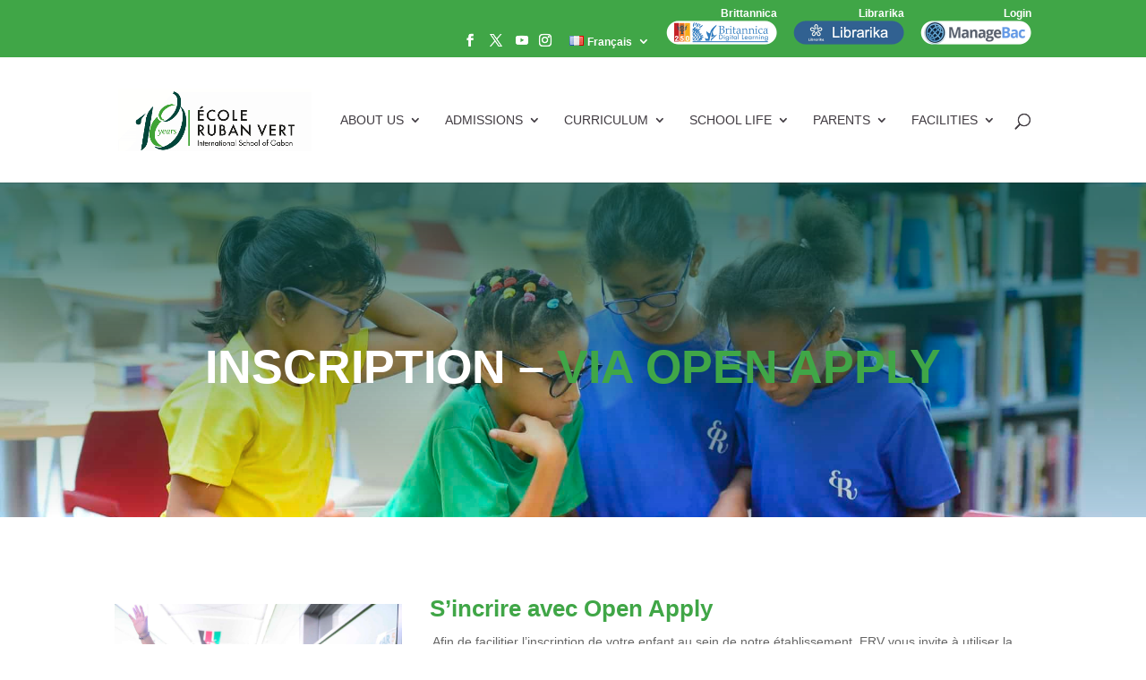

--- FILE ---
content_type: text/html; charset=UTF-8
request_url: https://ecolerubanvert.com/fr/inscription-en-ligne/
body_size: 26622
content:
<!DOCTYPE html>
<html lang="fr-FR">
<head>
	<meta charset="UTF-8" />
<meta http-equiv="X-UA-Compatible" content="IE=edge">
	<link rel="pingback" href="https://ecolerubanvert.com/xmlrpc.php" />

	<script type="text/javascript">
		document.documentElement.className = 'js';
	</script>

	<title>Inscription en ligne | Ecole Ruban Vert | Ecole Internationale Libreville Gabon</title>
<!--[if lt IE 9]><script>var rfbwp_ie_8 = true;</script><![endif]--><link rel="alternate" href="https://ecolerubanvert.com/fr/inscription-en-ligne/" hreflang="fr" />
<link rel="alternate" href="https://ecolerubanvert.com/admissions/application-via-open-apply/" hreflang="en" />

            <script data-no-defer="1" data-ezscrex="false" data-cfasync="false" data-pagespeed-no-defer data-cookieconsent="ignore">
                var ctPublicFunctions = {"_ajax_nonce":"8294dd0b5e","_rest_nonce":"e86e972141","_ajax_url":"\/wp-admin\/admin-ajax.php","_rest_url":"https:\/\/ecolerubanvert.com\/wp-json\/","data__cookies_type":"native","data__ajax_type":"rest","data__bot_detector_enabled":0,"data__frontend_data_log_enabled":1,"cookiePrefix":"","wprocket_detected":true,"host_url":"ecolerubanvert.com","text__ee_click_to_select":"Click to select the whole data","text__ee_original_email":"The complete one is","text__ee_got_it":"Got it","text__ee_blocked":"Blocked","text__ee_cannot_connect":"Cannot connect","text__ee_cannot_decode":"Can not decode email. Unknown reason","text__ee_email_decoder":"CleanTalk email decoder","text__ee_wait_for_decoding":"The magic is on the way!","text__ee_decoding_process":"Please wait a few seconds while we decode the contact data."}
            </script>
        
            <script data-no-defer="1" data-ezscrex="false" data-cfasync="false" data-pagespeed-no-defer data-cookieconsent="ignore">
                var ctPublic = {"_ajax_nonce":"8294dd0b5e","settings__forms__check_internal":"0","settings__forms__check_external":"0","settings__forms__force_protection":0,"settings__forms__search_test":"1","settings__forms__wc_add_to_cart":0,"settings__data__bot_detector_enabled":0,"settings__sfw__anti_crawler":"0","blog_home":"https:\/\/ecolerubanvert.com\/","pixel__setting":"0","pixel__enabled":false,"pixel__url":null,"data__email_check_before_post":1,"data__email_check_exist_post":0,"data__cookies_type":"native","data__key_is_ok":true,"data__visible_fields_required":true,"wl_brandname":"Anti-Spam by CleanTalk","wl_brandname_short":"CleanTalk","ct_checkjs_key":1213857194,"emailEncoderPassKey":"be3de7856fdb396463cd9dfd8c9d91c8","bot_detector_forms_excluded":"W10=","advancedCacheExists":true,"varnishCacheExists":false,"wc_ajax_add_to_cart":false}
            </script>
        <script type="text/javascript">
			let jqueryParams=[],jQuery=function(r){return jqueryParams=[...jqueryParams,r],jQuery},$=function(r){return jqueryParams=[...jqueryParams,r],$};window.jQuery=jQuery,window.$=jQuery;let customHeadScripts=!1;jQuery.fn=jQuery.prototype={},$.fn=jQuery.prototype={},jQuery.noConflict=function(r){if(window.jQuery)return jQuery=window.jQuery,$=window.jQuery,customHeadScripts=!0,jQuery.noConflict},jQuery.ready=function(r){jqueryParams=[...jqueryParams,r]},$.ready=function(r){jqueryParams=[...jqueryParams,r]},jQuery.load=function(r){jqueryParams=[...jqueryParams,r]},$.load=function(r){jqueryParams=[...jqueryParams,r]},jQuery.fn.ready=function(r){jqueryParams=[...jqueryParams,r]},$.fn.ready=function(r){jqueryParams=[...jqueryParams,r]};</script><meta name="dc.title" content="Inscription en ligne | Ecole Ruban Vert | Ecole Internationale Libreville Gabon">
<meta name="dc.description" content="Afin de facilitier l’inscription de votre enfant au sein de notre établissement, ERV vous invite à utiliser la plateforme Open Apply, majoritairement plébiscitée aujourd’hui.">
<meta name="dc.relation" content="https://ecolerubanvert.com/fr/inscription-en-ligne/">
<meta name="dc.source" content="https://ecolerubanvert.com/">
<meta name="dc.language" content="fr_FR">
<meta name="description" content="Afin de facilitier l’inscription de votre enfant au sein de notre établissement, ERV vous invite à utiliser la plateforme Open Apply, majoritairement plébiscitée aujourd’hui.">
<meta name="robots" content="index, follow, max-snippet:-1, max-image-preview:large, max-video-preview:-1">
<link rel="canonical" href="https://ecolerubanvert.com/fr/inscription-en-ligne/">
<meta property="og:url" content="https://ecolerubanvert.com/fr/inscription-en-ligne/">
<meta property="og:site_name" content="Ecole Ruban Vert">
<meta property="og:locale" content="fr_FR">
<meta property="og:locale:alternate" content="en_GB">
<meta property="og:type" content="article">
<meta property="article:author" content="https://www.facebook.com/ecolerubanvertGabon/">
<meta property="article:publisher" content="https://www.facebook.com/ecolerubanvertGabon/">
<meta property="og:title" content="Inscription en ligne | Ecole Ruban Vert | Ecole Internationale Libreville Gabon">
<meta property="og:description" content="Afin de facilitier l’inscription de votre enfant au sein de notre établissement, ERV vous invite à utiliser la plateforme Open Apply, majoritairement plébiscitée aujourd’hui.">
<meta property="og:image" content="https://ecolerubanvert.com/wp-content/uploads/2020/06/erv-logo.png">
<meta property="og:image:secure_url" content="https://ecolerubanvert.com/wp-content/uploads/2020/06/erv-logo.png">
<meta property="og:image:width" content="400">
<meta property="og:image:height" content="400">
<meta property="og:image:alt" content="Ecole Ruban Vert Icon">
<meta property="fb:pages" content="160308804160306">
<meta name="twitter:card" content="summary">
<meta name="twitter:site" content="@erv_gabon">
<meta name="twitter:creator" content="@erv_gabon">
<meta name="twitter:title" content="Inscription en ligne | Ecole Ruban Vert | Ecole Internationale Libreville Gabon">
<meta name="twitter:description" content="Afin de facilitier l’inscription de votre enfant au sein de notre établissement, ERV vous invite à utiliser la plateforme Open Apply, majoritairement plébiscitée aujourd’hui.">
<meta name="twitter:image" content="https://ecolerubanvert.com/wp-content/uploads/2020/06/erv-logo.png">
<link rel='dns-prefetch' href='//use.fontawesome.com' />
<link href='https://fonts.gstatic.com' crossorigin rel='preconnect' />
<link rel="alternate" type="application/rss+xml" title="Ecole Ruban Vert &raquo; Flux" href="https://ecolerubanvert.com/fr/feed/" />
<link rel="alternate" type="application/rss+xml" title="Ecole Ruban Vert &raquo; Flux des commentaires" href="https://ecolerubanvert.com/fr/comments/feed/" />
<link rel="alternate" type="text/calendar" title="Ecole Ruban Vert &raquo; Flux iCal" href="https://ecolerubanvert.com/calendars/?ical=1" />
<script type="application/ld+json">{"@context":"https:\/\/schema.org","@type":"School","name":"cole Internationale Ruban Vert","image":"https:\/\/ecolerubanvert.com\/wp-content\/uploads\/2017\/08\/ecole-ruben-vert-web-logo.png","url":"https:\/\/ecolerubanvert.com","telephone":"+241 (0)74 84 33 80 \/ (0)11 44 26 70","@id":"https:\/\/ecolerubanvert.com\/fr\/inscription-en-ligne","address":{"@type":"PostalAddress","streetAddress":"Batterie IV","addressLocality":"Libreville ","addressRegion":null,"postalCode":"BP: 2144","addressCountry":"GABON"},"geo":{"@type":"GeoCoordinates","latitude":"0.419387","longitude":"9.430971"},"openingHoursSpecification":[{"@type":"OpeningHoursSpecification","dayOfWeek":"Monday","opens":["09:30"],"closes":["16:00"]},{"@type":"OpeningHoursSpecification","dayOfWeek":"Tuesday","opens":["08:00"],"closes":["14:00"]},{"@type":"OpeningHoursSpecification","dayOfWeek":"Wednesday","opens":["08:00"],"closes":["14:00"]},{"@type":"OpeningHoursSpecification","dayOfWeek":"Thursday","opens":["08:00"],"closes":["04:00"]},{"@type":"OpeningHoursSpecification","dayOfWeek":"Friday","opens":["08:00"],"closes":["15:00"]},{"@type":"OpeningHoursSpecification","dayOfWeek":"Saturday","opens":["09:30"],"closes":["16:00"]}]}</script>
<meta content="Ecole Ruben Vert v.Version1.0" name="generator"/><style id='wp-block-library-theme-inline-css' type='text/css'>
.wp-block-audio :where(figcaption){color:#555;font-size:13px;text-align:center}.is-dark-theme .wp-block-audio :where(figcaption){color:#ffffffa6}.wp-block-audio{margin:0 0 1em}.wp-block-code{border:1px solid #ccc;border-radius:4px;font-family:Menlo,Consolas,monaco,monospace;padding:.8em 1em}.wp-block-embed :where(figcaption){color:#555;font-size:13px;text-align:center}.is-dark-theme .wp-block-embed :where(figcaption){color:#ffffffa6}.wp-block-embed{margin:0 0 1em}.blocks-gallery-caption{color:#555;font-size:13px;text-align:center}.is-dark-theme .blocks-gallery-caption{color:#ffffffa6}:root :where(.wp-block-image figcaption){color:#555;font-size:13px;text-align:center}.is-dark-theme :root :where(.wp-block-image figcaption){color:#ffffffa6}.wp-block-image{margin:0 0 1em}.wp-block-pullquote{border-bottom:4px solid;border-top:4px solid;color:currentColor;margin-bottom:1.75em}.wp-block-pullquote cite,.wp-block-pullquote footer,.wp-block-pullquote__citation{color:currentColor;font-size:.8125em;font-style:normal;text-transform:uppercase}.wp-block-quote{border-left:.25em solid;margin:0 0 1.75em;padding-left:1em}.wp-block-quote cite,.wp-block-quote footer{color:currentColor;font-size:.8125em;font-style:normal;position:relative}.wp-block-quote:where(.has-text-align-right){border-left:none;border-right:.25em solid;padding-left:0;padding-right:1em}.wp-block-quote:where(.has-text-align-center){border:none;padding-left:0}.wp-block-quote.is-large,.wp-block-quote.is-style-large,.wp-block-quote:where(.is-style-plain){border:none}.wp-block-search .wp-block-search__label{font-weight:700}.wp-block-search__button{border:1px solid #ccc;padding:.375em .625em}:where(.wp-block-group.has-background){padding:1.25em 2.375em}.wp-block-separator.has-css-opacity{opacity:.4}.wp-block-separator{border:none;border-bottom:2px solid;margin-left:auto;margin-right:auto}.wp-block-separator.has-alpha-channel-opacity{opacity:1}.wp-block-separator:not(.is-style-wide):not(.is-style-dots){width:100px}.wp-block-separator.has-background:not(.is-style-dots){border-bottom:none;height:1px}.wp-block-separator.has-background:not(.is-style-wide):not(.is-style-dots){height:2px}.wp-block-table{margin:0 0 1em}.wp-block-table td,.wp-block-table th{word-break:normal}.wp-block-table :where(figcaption){color:#555;font-size:13px;text-align:center}.is-dark-theme .wp-block-table :where(figcaption){color:#ffffffa6}.wp-block-video :where(figcaption){color:#555;font-size:13px;text-align:center}.is-dark-theme .wp-block-video :where(figcaption){color:#ffffffa6}.wp-block-video{margin:0 0 1em}:root :where(.wp-block-template-part.has-background){margin-bottom:0;margin-top:0;padding:1.25em 2.375em}
</style>
<link rel='stylesheet' id='wp-components-css' href='https://ecolerubanvert.com/wp-includes/css/dist/components/style.min.css?ver=3496351a46fc293de25fae053f7a5c9f' type='text/css' media='all' />
<link rel='stylesheet' id='wp-preferences-css' href='https://ecolerubanvert.com/wp-includes/css/dist/preferences/style.min.css?ver=3496351a46fc293de25fae053f7a5c9f' type='text/css' media='all' />
<link rel='stylesheet' id='wp-block-editor-css' href='https://ecolerubanvert.com/wp-includes/css/dist/block-editor/style.min.css?ver=3496351a46fc293de25fae053f7a5c9f' type='text/css' media='all' />
<link rel='stylesheet' id='popup-maker-block-library-style-css' href='https://ecolerubanvert.com/wp-content/plugins/popup-maker/dist/packages/block-library-style.css?ver=dbea705cfafe089d65f1' type='text/css' media='all' />
<style id='wpseopress-local-business-style-inline-css' type='text/css'>
span.wp-block-wpseopress-local-business-field{margin-right:8px}

</style>
<style id='wpseopress-table-of-contents-style-inline-css' type='text/css'>
.wp-block-wpseopress-table-of-contents li.active>a{font-weight:bold}

</style>
<style id='global-styles-inline-css' type='text/css'>
:root{--wp--preset--aspect-ratio--square: 1;--wp--preset--aspect-ratio--4-3: 4/3;--wp--preset--aspect-ratio--3-4: 3/4;--wp--preset--aspect-ratio--3-2: 3/2;--wp--preset--aspect-ratio--2-3: 2/3;--wp--preset--aspect-ratio--16-9: 16/9;--wp--preset--aspect-ratio--9-16: 9/16;--wp--preset--color--black: #000000;--wp--preset--color--cyan-bluish-gray: #abb8c3;--wp--preset--color--white: #ffffff;--wp--preset--color--pale-pink: #f78da7;--wp--preset--color--vivid-red: #cf2e2e;--wp--preset--color--luminous-vivid-orange: #ff6900;--wp--preset--color--luminous-vivid-amber: #fcb900;--wp--preset--color--light-green-cyan: #7bdcb5;--wp--preset--color--vivid-green-cyan: #00d084;--wp--preset--color--pale-cyan-blue: #8ed1fc;--wp--preset--color--vivid-cyan-blue: #0693e3;--wp--preset--color--vivid-purple: #9b51e0;--wp--preset--gradient--vivid-cyan-blue-to-vivid-purple: linear-gradient(135deg,rgba(6,147,227,1) 0%,rgb(155,81,224) 100%);--wp--preset--gradient--light-green-cyan-to-vivid-green-cyan: linear-gradient(135deg,rgb(122,220,180) 0%,rgb(0,208,130) 100%);--wp--preset--gradient--luminous-vivid-amber-to-luminous-vivid-orange: linear-gradient(135deg,rgba(252,185,0,1) 0%,rgba(255,105,0,1) 100%);--wp--preset--gradient--luminous-vivid-orange-to-vivid-red: linear-gradient(135deg,rgba(255,105,0,1) 0%,rgb(207,46,46) 100%);--wp--preset--gradient--very-light-gray-to-cyan-bluish-gray: linear-gradient(135deg,rgb(238,238,238) 0%,rgb(169,184,195) 100%);--wp--preset--gradient--cool-to-warm-spectrum: linear-gradient(135deg,rgb(74,234,220) 0%,rgb(151,120,209) 20%,rgb(207,42,186) 40%,rgb(238,44,130) 60%,rgb(251,105,98) 80%,rgb(254,248,76) 100%);--wp--preset--gradient--blush-light-purple: linear-gradient(135deg,rgb(255,206,236) 0%,rgb(152,150,240) 100%);--wp--preset--gradient--blush-bordeaux: linear-gradient(135deg,rgb(254,205,165) 0%,rgb(254,45,45) 50%,rgb(107,0,62) 100%);--wp--preset--gradient--luminous-dusk: linear-gradient(135deg,rgb(255,203,112) 0%,rgb(199,81,192) 50%,rgb(65,88,208) 100%);--wp--preset--gradient--pale-ocean: linear-gradient(135deg,rgb(255,245,203) 0%,rgb(182,227,212) 50%,rgb(51,167,181) 100%);--wp--preset--gradient--electric-grass: linear-gradient(135deg,rgb(202,248,128) 0%,rgb(113,206,126) 100%);--wp--preset--gradient--midnight: linear-gradient(135deg,rgb(2,3,129) 0%,rgb(40,116,252) 100%);--wp--preset--font-size--small: 13px;--wp--preset--font-size--medium: 20px;--wp--preset--font-size--large: 36px;--wp--preset--font-size--x-large: 42px;--wp--preset--spacing--20: 0.44rem;--wp--preset--spacing--30: 0.67rem;--wp--preset--spacing--40: 1rem;--wp--preset--spacing--50: 1.5rem;--wp--preset--spacing--60: 2.25rem;--wp--preset--spacing--70: 3.38rem;--wp--preset--spacing--80: 5.06rem;--wp--preset--shadow--natural: 6px 6px 9px rgba(0, 0, 0, 0.2);--wp--preset--shadow--deep: 12px 12px 50px rgba(0, 0, 0, 0.4);--wp--preset--shadow--sharp: 6px 6px 0px rgba(0, 0, 0, 0.2);--wp--preset--shadow--outlined: 6px 6px 0px -3px rgba(255, 255, 255, 1), 6px 6px rgba(0, 0, 0, 1);--wp--preset--shadow--crisp: 6px 6px 0px rgba(0, 0, 0, 1);}:root { --wp--style--global--content-size: 823px;--wp--style--global--wide-size: 1080px; }:where(body) { margin: 0; }.wp-site-blocks > .alignleft { float: left; margin-right: 2em; }.wp-site-blocks > .alignright { float: right; margin-left: 2em; }.wp-site-blocks > .aligncenter { justify-content: center; margin-left: auto; margin-right: auto; }:where(.is-layout-flex){gap: 0.5em;}:where(.is-layout-grid){gap: 0.5em;}.is-layout-flow > .alignleft{float: left;margin-inline-start: 0;margin-inline-end: 2em;}.is-layout-flow > .alignright{float: right;margin-inline-start: 2em;margin-inline-end: 0;}.is-layout-flow > .aligncenter{margin-left: auto !important;margin-right: auto !important;}.is-layout-constrained > .alignleft{float: left;margin-inline-start: 0;margin-inline-end: 2em;}.is-layout-constrained > .alignright{float: right;margin-inline-start: 2em;margin-inline-end: 0;}.is-layout-constrained > .aligncenter{margin-left: auto !important;margin-right: auto !important;}.is-layout-constrained > :where(:not(.alignleft):not(.alignright):not(.alignfull)){max-width: var(--wp--style--global--content-size);margin-left: auto !important;margin-right: auto !important;}.is-layout-constrained > .alignwide{max-width: var(--wp--style--global--wide-size);}body .is-layout-flex{display: flex;}.is-layout-flex{flex-wrap: wrap;align-items: center;}.is-layout-flex > :is(*, div){margin: 0;}body .is-layout-grid{display: grid;}.is-layout-grid > :is(*, div){margin: 0;}body{padding-top: 0px;padding-right: 0px;padding-bottom: 0px;padding-left: 0px;}:root :where(.wp-element-button, .wp-block-button__link){background-color: #32373c;border-width: 0;color: #fff;font-family: inherit;font-size: inherit;line-height: inherit;padding: calc(0.667em + 2px) calc(1.333em + 2px);text-decoration: none;}.has-black-color{color: var(--wp--preset--color--black) !important;}.has-cyan-bluish-gray-color{color: var(--wp--preset--color--cyan-bluish-gray) !important;}.has-white-color{color: var(--wp--preset--color--white) !important;}.has-pale-pink-color{color: var(--wp--preset--color--pale-pink) !important;}.has-vivid-red-color{color: var(--wp--preset--color--vivid-red) !important;}.has-luminous-vivid-orange-color{color: var(--wp--preset--color--luminous-vivid-orange) !important;}.has-luminous-vivid-amber-color{color: var(--wp--preset--color--luminous-vivid-amber) !important;}.has-light-green-cyan-color{color: var(--wp--preset--color--light-green-cyan) !important;}.has-vivid-green-cyan-color{color: var(--wp--preset--color--vivid-green-cyan) !important;}.has-pale-cyan-blue-color{color: var(--wp--preset--color--pale-cyan-blue) !important;}.has-vivid-cyan-blue-color{color: var(--wp--preset--color--vivid-cyan-blue) !important;}.has-vivid-purple-color{color: var(--wp--preset--color--vivid-purple) !important;}.has-black-background-color{background-color: var(--wp--preset--color--black) !important;}.has-cyan-bluish-gray-background-color{background-color: var(--wp--preset--color--cyan-bluish-gray) !important;}.has-white-background-color{background-color: var(--wp--preset--color--white) !important;}.has-pale-pink-background-color{background-color: var(--wp--preset--color--pale-pink) !important;}.has-vivid-red-background-color{background-color: var(--wp--preset--color--vivid-red) !important;}.has-luminous-vivid-orange-background-color{background-color: var(--wp--preset--color--luminous-vivid-orange) !important;}.has-luminous-vivid-amber-background-color{background-color: var(--wp--preset--color--luminous-vivid-amber) !important;}.has-light-green-cyan-background-color{background-color: var(--wp--preset--color--light-green-cyan) !important;}.has-vivid-green-cyan-background-color{background-color: var(--wp--preset--color--vivid-green-cyan) !important;}.has-pale-cyan-blue-background-color{background-color: var(--wp--preset--color--pale-cyan-blue) !important;}.has-vivid-cyan-blue-background-color{background-color: var(--wp--preset--color--vivid-cyan-blue) !important;}.has-vivid-purple-background-color{background-color: var(--wp--preset--color--vivid-purple) !important;}.has-black-border-color{border-color: var(--wp--preset--color--black) !important;}.has-cyan-bluish-gray-border-color{border-color: var(--wp--preset--color--cyan-bluish-gray) !important;}.has-white-border-color{border-color: var(--wp--preset--color--white) !important;}.has-pale-pink-border-color{border-color: var(--wp--preset--color--pale-pink) !important;}.has-vivid-red-border-color{border-color: var(--wp--preset--color--vivid-red) !important;}.has-luminous-vivid-orange-border-color{border-color: var(--wp--preset--color--luminous-vivid-orange) !important;}.has-luminous-vivid-amber-border-color{border-color: var(--wp--preset--color--luminous-vivid-amber) !important;}.has-light-green-cyan-border-color{border-color: var(--wp--preset--color--light-green-cyan) !important;}.has-vivid-green-cyan-border-color{border-color: var(--wp--preset--color--vivid-green-cyan) !important;}.has-pale-cyan-blue-border-color{border-color: var(--wp--preset--color--pale-cyan-blue) !important;}.has-vivid-cyan-blue-border-color{border-color: var(--wp--preset--color--vivid-cyan-blue) !important;}.has-vivid-purple-border-color{border-color: var(--wp--preset--color--vivid-purple) !important;}.has-vivid-cyan-blue-to-vivid-purple-gradient-background{background: var(--wp--preset--gradient--vivid-cyan-blue-to-vivid-purple) !important;}.has-light-green-cyan-to-vivid-green-cyan-gradient-background{background: var(--wp--preset--gradient--light-green-cyan-to-vivid-green-cyan) !important;}.has-luminous-vivid-amber-to-luminous-vivid-orange-gradient-background{background: var(--wp--preset--gradient--luminous-vivid-amber-to-luminous-vivid-orange) !important;}.has-luminous-vivid-orange-to-vivid-red-gradient-background{background: var(--wp--preset--gradient--luminous-vivid-orange-to-vivid-red) !important;}.has-very-light-gray-to-cyan-bluish-gray-gradient-background{background: var(--wp--preset--gradient--very-light-gray-to-cyan-bluish-gray) !important;}.has-cool-to-warm-spectrum-gradient-background{background: var(--wp--preset--gradient--cool-to-warm-spectrum) !important;}.has-blush-light-purple-gradient-background{background: var(--wp--preset--gradient--blush-light-purple) !important;}.has-blush-bordeaux-gradient-background{background: var(--wp--preset--gradient--blush-bordeaux) !important;}.has-luminous-dusk-gradient-background{background: var(--wp--preset--gradient--luminous-dusk) !important;}.has-pale-ocean-gradient-background{background: var(--wp--preset--gradient--pale-ocean) !important;}.has-electric-grass-gradient-background{background: var(--wp--preset--gradient--electric-grass) !important;}.has-midnight-gradient-background{background: var(--wp--preset--gradient--midnight) !important;}.has-small-font-size{font-size: var(--wp--preset--font-size--small) !important;}.has-medium-font-size{font-size: var(--wp--preset--font-size--medium) !important;}.has-large-font-size{font-size: var(--wp--preset--font-size--large) !important;}.has-x-large-font-size{font-size: var(--wp--preset--font-size--x-large) !important;}
:where(.wp-block-post-template.is-layout-flex){gap: 1.25em;}:where(.wp-block-post-template.is-layout-grid){gap: 1.25em;}
:where(.wp-block-columns.is-layout-flex){gap: 2em;}:where(.wp-block-columns.is-layout-grid){gap: 2em;}
:root :where(.wp-block-pullquote){font-size: 1.5em;line-height: 1.6;}
</style>
<link rel='stylesheet' id='cleantalk-public-css-css' href='https://ecolerubanvert.com/wp-content/plugins/cleantalk-spam-protect/css/cleantalk-public.min.css?ver=6.70.1_1766154344' type='text/css' media='all' />
<link rel='stylesheet' id='cleantalk-email-decoder-css-css' href='https://ecolerubanvert.com/wp-content/plugins/cleantalk-spam-protect/css/cleantalk-email-decoder.min.css?ver=6.70.1_1766154344' type='text/css' media='all' />
<link rel='stylesheet' id='ditty-news-ticker-font-css' href='https://ecolerubanvert.com/wp-content/plugins/ditty-news-ticker/legacy/inc/static/libs/fontastic/styles.css?ver=3.1.63' type='text/css' media='all' />
<link rel='stylesheet' id='ditty-news-ticker-css' href='https://ecolerubanvert.com/wp-content/plugins/ditty-news-ticker/legacy/inc/static/css/style.css?ver=3.1.63' type='text/css' media='all' />
<link rel='stylesheet' id='ditty-displays-css' href='https://ecolerubanvert.com/wp-content/plugins/ditty-news-ticker/assets/build/dittyDisplays.css?ver=3.1.63' type='text/css' media='all' />
<link rel='stylesheet' id='wtfdivi-user-css-css' href='https://ecolerubanvert.com/wp-content/uploads/wtfdivi/wp_head.css?1702292112&#038;ver=6.8.3' type='text/css' media='all' />
<link rel='stylesheet' id='plyr-css-css' href='https://ecolerubanvert.com/wp-content/plugins/easy-video-player/lib/plyr.css?ver=3496351a46fc293de25fae053f7a5c9f' type='text/css' media='all' />
<link rel='stylesheet' id='menu-image-css' href='https://ecolerubanvert.com/wp-content/plugins/menu-image/includes/css/menu-image.css?ver=3.13' type='text/css' media='all' />
<link rel='stylesheet' id='dashicons-css' href='https://ecolerubanvert.com/wp-includes/css/dashicons.min.css?ver=3496351a46fc293de25fae053f7a5c9f' type='text/css' media='all' />
<link rel='stylesheet' id='rfbwp-et_icons-css' href='https://ecolerubanvert.com/wp-content/plugins/responsive-flipbook/assets/fonts/et-icons.css?ver=2.5.0' type='text/css' media='all' />
<link rel='stylesheet' id='rfbwp-et_line-css' href='https://ecolerubanvert.com/wp-content/plugins/responsive-flipbook/assets/fonts/et-line.css?ver=2.5.0' type='text/css' media='all' />
<link rel='stylesheet' id='rfbwp-styles-css' href='https://ecolerubanvert.com/wp-content/plugins/responsive-flipbook/assets/css/style.min.css?ver=2.5.0' type='text/css' media='all' />
<link rel='stylesheet' id='et_monarch-css-css' href='https://ecolerubanvert.com/wp-content/plugins/monarch/css/style.css?ver=1.4.14' type='text/css' media='all' />
<link rel='stylesheet' id='dg-advanced-heading-styles-css' href='https://ecolerubanvert.com/wp-content/plugins/dg-advanced-heading/styles/style.min.css?ver=1.0.1' type='text/css' media='all' />
<link rel='stylesheet' id='image-intense-styles-css' href='https://ecolerubanvert.com/wp-content/plugins/divi-image-intense/styles/style.min.css?ver=1.0.0' type='text/css' media='all' />
<link rel='stylesheet' id='dwd-map-extended-styles-css' href='https://ecolerubanvert.com/wp-content/plugins/dwd-map-extended/styles/style.min.css?ver=3.1.3' type='text/css' media='all' />
<link rel='stylesheet' id='easy_table_style-css' href='https://ecolerubanvert.com/wp-content/plugins/easy-table/themes/default/style.css?ver=1.8' type='text/css' media='all' />
<link rel='stylesheet' id='tablepress-default-css' href='https://ecolerubanvert.com/wp-content/plugins/tablepress/css/build/default.css?ver=3.2.6' type='text/css' media='all' />
<link rel='stylesheet' id='popup-maker-site-css' href='//ecolerubanvert.com/wp-content/uploads/pum/pum-site-styles.css?generated=1755181472&#038;ver=1.21.5' type='text/css' media='all' />
<link rel='stylesheet' id='bfa-font-awesome-css' href='https://use.fontawesome.com/releases/v5.15.4/css/all.css?ver=2.0.3' type='text/css' media='all' />
<link rel='stylesheet' id='bfa-font-awesome-v4-shim-css' href='https://use.fontawesome.com/releases/v5.15.4/css/v4-shims.css?ver=2.0.3' type='text/css' media='all' />
<style id='bfa-font-awesome-v4-shim-inline-css' type='text/css'>

			@font-face {
				font-family: 'FontAwesome';
				src: url('https://use.fontawesome.com/releases/v5.15.4/webfonts/fa-brands-400.eot'),
				url('https://use.fontawesome.com/releases/v5.15.4/webfonts/fa-brands-400.eot?#iefix') format('embedded-opentype'),
				url('https://use.fontawesome.com/releases/v5.15.4/webfonts/fa-brands-400.woff2') format('woff2'),
				url('https://use.fontawesome.com/releases/v5.15.4/webfonts/fa-brands-400.woff') format('woff'),
				url('https://use.fontawesome.com/releases/v5.15.4/webfonts/fa-brands-400.ttf') format('truetype'),
				url('https://use.fontawesome.com/releases/v5.15.4/webfonts/fa-brands-400.svg#fontawesome') format('svg');
			}

			@font-face {
				font-family: 'FontAwesome';
				src: url('https://use.fontawesome.com/releases/v5.15.4/webfonts/fa-solid-900.eot'),
				url('https://use.fontawesome.com/releases/v5.15.4/webfonts/fa-solid-900.eot?#iefix') format('embedded-opentype'),
				url('https://use.fontawesome.com/releases/v5.15.4/webfonts/fa-solid-900.woff2') format('woff2'),
				url('https://use.fontawesome.com/releases/v5.15.4/webfonts/fa-solid-900.woff') format('woff'),
				url('https://use.fontawesome.com/releases/v5.15.4/webfonts/fa-solid-900.ttf') format('truetype'),
				url('https://use.fontawesome.com/releases/v5.15.4/webfonts/fa-solid-900.svg#fontawesome') format('svg');
			}

			@font-face {
				font-family: 'FontAwesome';
				src: url('https://use.fontawesome.com/releases/v5.15.4/webfonts/fa-regular-400.eot'),
				url('https://use.fontawesome.com/releases/v5.15.4/webfonts/fa-regular-400.eot?#iefix') format('embedded-opentype'),
				url('https://use.fontawesome.com/releases/v5.15.4/webfonts/fa-regular-400.woff2') format('woff2'),
				url('https://use.fontawesome.com/releases/v5.15.4/webfonts/fa-regular-400.woff') format('woff'),
				url('https://use.fontawesome.com/releases/v5.15.4/webfonts/fa-regular-400.ttf') format('truetype'),
				url('https://use.fontawesome.com/releases/v5.15.4/webfonts/fa-regular-400.svg#fontawesome') format('svg');
				unicode-range: U+F004-F005,U+F007,U+F017,U+F022,U+F024,U+F02E,U+F03E,U+F044,U+F057-F059,U+F06E,U+F070,U+F075,U+F07B-F07C,U+F080,U+F086,U+F089,U+F094,U+F09D,U+F0A0,U+F0A4-F0A7,U+F0C5,U+F0C7-F0C8,U+F0E0,U+F0EB,U+F0F3,U+F0F8,U+F0FE,U+F111,U+F118-F11A,U+F11C,U+F133,U+F144,U+F146,U+F14A,U+F14D-F14E,U+F150-F152,U+F15B-F15C,U+F164-F165,U+F185-F186,U+F191-F192,U+F1AD,U+F1C1-F1C9,U+F1CD,U+F1D8,U+F1E3,U+F1EA,U+F1F6,U+F1F9,U+F20A,U+F247-F249,U+F24D,U+F254-F25B,U+F25D,U+F267,U+F271-F274,U+F279,U+F28B,U+F28D,U+F2B5-F2B6,U+F2B9,U+F2BB,U+F2BD,U+F2C1-F2C2,U+F2D0,U+F2D2,U+F2DC,U+F2ED,U+F328,U+F358-F35B,U+F3A5,U+F3D1,U+F410,U+F4AD;
			}
		
</style>
<link rel='stylesheet' id='divi-style-parent-css' href='https://ecolerubanvert.com/wp-content/themes/Divi/style-static.min.css?ver=4.27.4' type='text/css' media='all' />
<link rel='stylesheet' id='divi-style-pum-css' href='https://ecolerubanvert.com/wp-content/themes/Ecole-Ruben-Vert/style.css?ver=4.27.4' type='text/css' media='all' />
<script type="text/javascript" src="https://ecolerubanvert.com/wp-content/plugins/cleantalk-spam-protect/js/apbct-public-bundle_gathering.min.js?ver=6.70.1_1766154344" id="apbct-public-bundle_gathering.min-js-js"></script>
<script type="text/javascript" src="https://ecolerubanvert.com/wp-includes/js/jquery/jquery.min.js?ver=3.7.1" id="jquery-core-js"></script>
<script type="text/javascript" src="https://ecolerubanvert.com/wp-includes/js/jquery/jquery-migrate.min.js?ver=3.4.1" id="jquery-migrate-js"></script>
<script type="text/javascript" id="jquery-js-after">
/* <![CDATA[ */
jqueryParams.length&&$.each(jqueryParams,function(e,r){if("function"==typeof r){var n=String(r);n.replace("$","jQuery");var a=new Function("return "+n)();$(document).ready(a)}});
/* ]]> */
</script>
<script type="text/javascript" id="plyr-js-js-extra">
/* <![CDATA[ */
var easy_video_player = {"plyr_iconUrl":"https:\/\/ecolerubanvert.com\/wp-content\/plugins\/easy-video-player\/lib\/plyr.svg","plyr_blankVideo":"https:\/\/ecolerubanvert.com\/wp-content\/plugins\/easy-video-player\/lib\/blank.mp4"};
/* ]]> */
</script>
<script type="text/javascript" src="https://ecolerubanvert.com/wp-content/plugins/easy-video-player/lib/plyr.js?ver=3496351a46fc293de25fae053f7a5c9f" id="plyr-js-js"></script>
<script type="text/javascript" id="ion-sound-js-extra">
/* <![CDATA[ */
var mpcthLocalize = {"soundsPath":"https:\/\/ecolerubanvert.com\/wp-content\/plugins\/responsive-flipbook\/assets\/sounds\/","downloadPath":"https:\/\/ecolerubanvert.com\/wp-content\/plugins\/responsive-flipbook\/includes\/download.php?file="};
/* ]]> */
</script>
<script type="text/javascript" src="https://ecolerubanvert.com/wp-content/plugins/responsive-flipbook/assets/js/ion.sound.min.js?ver=2.5.0" id="ion-sound-js"></script>
<script type="text/javascript" src="https://ecolerubanvert.com/wp-content/plugins/responsive-flipbook/assets/js/jquery.doubletap.js?ver=2.5.0" id="jquery-doubletab-js"></script>
<link rel="https://api.w.org/" href="https://ecolerubanvert.com/wp-json/" /><link rel="alternate" title="JSON" type="application/json" href="https://ecolerubanvert.com/wp-json/wp/v2/pages/32052" /><link rel="alternate" title="oEmbed (JSON)" type="application/json+oembed" href="https://ecolerubanvert.com/wp-json/oembed/1.0/embed?url=https%3A%2F%2Fecolerubanvert.com%2Ffr%2Finscription-en-ligne%2F&#038;lang=fr" />
<link rel="alternate" title="oEmbed (XML)" type="text/xml+oembed" href="https://ecolerubanvert.com/wp-json/oembed/1.0/embed?url=https%3A%2F%2Fecolerubanvert.com%2Ffr%2Finscription-en-ligne%2F&#038;format=xml&#038;lang=fr" />
<meta name="tec-api-version" content="v1"><meta name="tec-api-origin" content="https://ecolerubanvert.com"><link rel="alternate" href="https://ecolerubanvert.com/wp-json/tribe/events/v1/" /><style type="text/css" id="et-social-custom-css">
				
			</style><meta name="viewport" content="width=device-width, initial-scale=1.0, maximum-scale=1.0, user-scalable=0" /><script>
(function($) {
    $(window).on('load resize', function() {
        $('.et_fullscreen_slider').each(function() {
            et_fullscreen_slider($(this));
        });
    });
    function et_fullscreen_slider(et_slider) {
        var et_viewport_height = $(window).height(),
            et_slider_height = $(et_slider).find('.et_pb_slider_container_inner').innerHeight(),
            $admin_bar = $('#wpadminbar'),
            $main_header = $('#main-header'),
            $top_header = $('#top-header');
        $(et_slider).height('auto');
        if ($admin_bar.length) {
            var et_viewport_height = et_viewport_height - $admin_bar.height();
        }
        if ($top_header.length) {
            var et_viewport_height = et_viewport_height - $top_header.height();
        }
        if (!$('.et_transparent_nav').length && !$('.et_vertical_nav').length) {
            var et_viewport_height = et_viewport_height - $main_header.height();
        }
        if (et_viewport_height > et_slider_height) {
            $(et_slider).height(et_viewport_height);
        }
    }
})(jQuery);
</script>
<link rel="icon" href="https://ecolerubanvert.com/wp-content/uploads/2017/10/360-hotspot-36x36.png" sizes="32x32" />
<link rel="icon" href="https://ecolerubanvert.com/wp-content/uploads/2017/10/360-hotspot.png" sizes="192x192" />
<link rel="apple-touch-icon" href="https://ecolerubanvert.com/wp-content/uploads/2017/10/360-hotspot.png" />
<meta name="msapplication-TileImage" content="https://ecolerubanvert.com/wp-content/uploads/2017/10/360-hotspot.png" />
<link rel="stylesheet" id="et-divi-customizer-global-cached-inline-styles" href="https://ecolerubanvert.com/wp-content/et-cache/global/et-divi-customizer-global.min.css?ver=1767709599" /><style id="divi-toolbox-inline-style">	
body{font-weight:400}body.et_pb_button_helper_class .et_pb_button{font-weight:500}#footer-info{letter-spacing:0;text-transform:none;font-variant:normal}.pulse,.grow,.shrink,.buzz,.move_down,.move_up{transform:perspective(1px) translateZ(0);transition:all .3s ease-in-out!important}.jello:hover{animation:jello .9s both}.wobble:hover{animation:wobble .82s cubic-bezier(.36,.07,.19,.97) both}.heartbeat:hover{animation:heartbeat 1.5s ease-in-out infinite both}.pulse:hover{animation:pulse 1s ease-in-out infinite both}.grow:hover{transform:scale(1.1)}.shrink:hover{transform:scale(.9)}.move_up:hover{transform:translateY(-8px)}.move_down:hover{transform:translateY(8px)}@keyframes jello{0%,100%{transform:scale3d(1,1,1)}30%{transform:scale3d(1.25,.75,1)}40%{transform:scale3d(.75,1.25,1)}50%{transform:scale3d(1.15,.85,1)}65%{transform:scale3d(.95,1.05,1)}75%{transform:scale3d(1.05,.95,1)}}@keyframes wobble{16.65%{transform:translateX(5px)}33.3%{transform:translateX(-4px)}49.95%{transform:translateX(3px)}66.6%{transform:translateX(-2px)}83.25%{transform:translateX(1px)}100%{transform:translateX(0)}}@keyframes heartbeat{from{transform:scale(1);transform-origin:center center;animation-timing-function:ease-out}10%{transform:scale(.91);animation-timing-function:ease-in}17%{transform:scale(.98);animation-timing-function:ease-out}33%{transform:scale(.87);animation-timing-function:ease-in}45%{transform:scale(1);animation-timing-function:ease-out}}@keyframes pulse{25%{transform:scale(1.1)}75%{transform:scale(.9)}}.et-social-icon a.move_up:hover{transform:translateY(-2px)}.et-social-icon a.move_down:hover{transform:translateY(2px)}@media only screen and (min-width:981px) and (max-width:980px){#logo,.logo_container,#main-header,.container{transition:all .4s ease-in-out}#et_mobile_nav_menu{display:none!important}#top-menu,nav#top-menu-nav{display:block!important}#et-secondary-nav,#et-secondary-menu,#et-info .et-social-icons{display:inline-block!important}#et-info{padding-top:0}#top-header .container{padding-top:.75em}.et_fixed_nav #page-container #main-header,.et_fixed_nav #page-container #top-header{position:fixed}.et_hide_primary_logo #main-header:not(.et-fixed-header) .centered-inline-logo-wrap,.et_hide_fixed_logo #main-header.et-fixed-header .centered-inline-logo-wrap,.et_header_style_centered.et_hide_primary_logo #main-header:not(.et-fixed-header) .logo_container,.et_header_style_centered.et_hide_fixed_logo #main-header.et-fixed-header .logo_container,.et_header_style_split.et_hide_primary_logo #main-header:not(.et-fixed-header) .logo_container,.et_header_style_split.et_hide_fixed_logo #main-header.et-fixed-header .logo_container{height:0;padding:0;opacity:0}.et_pb_fullwidth_menu.dtb-menu .et_pb_menu__menu,.et_pb_menu.dtb-menu .et_pb_menu__menu{display:flex}.dtb-menu .et_mobile_nav_menu{display:none;float:right}.et_pb_fullwidth_menu--style-inline_centered_logo.dtb-menu>div>.et_pb_menu__logo-wrap,.et_pb_menu--style-inline_centered_logo.dtb-menu>div>.et_pb_menu__logo-wrap{display:none}.et_hide_primary_logo #main-header:not(.et-fixed-header) .logo_container,.et_hide_fixed_logo #main-header.et-fixed-header .logo_container{height:0;opacity:0;transition:all .4s ease-in-out}}.et_pb_fullwidth_menu--without-logo.dtb-menu .et_pb_menu__menu>nav>ul>li,.et_pb_menu--without-logo.dtb-menu .et_pb_menu__menu>nav>ul>li{margin-top:0}.dtb-menu.et_pb_module{z-index:3}#main-header{box-shadow:none!important;box-shadow:0 1px 0 rgba(0,0,0,.1)!important}#page-container #main-header.et-fixed-header{box-shadow:none!important;box-shadow:0 0 7px rgba(0,0,0,.1)!important}#top-header{box-shadow:none}#et-info-email,#et-info-phone,.et-cart-info span,#et-secondary-nav>li>a{font-weight:600;letter-spacing:0;text-transform:none;font-variant:normal}#et-info a,#et-secondary-menu>ul>li>a{color:#fff;position:relative}#et-info a:hover,#et-secondary-menu>ul>li>a:hover{opacity:1;color:#fff}#et-info a:after,#et-secondary-menu>ul:not(.et-social-icons)>li>a:before{content:'';display:block;position:absolute;top:-.8em;bottom:0;right:-.75em;left:-.75em;transition:all .3s ease-in-out;z-index:-1}#et-info a:after{bottom:-.65em}#et-info a:hover:after,#et-secondary-menu>ul>li>a:hover:before{background:rgba(0,0,0,0)}@media (min-width:981px){#main-header{transition:all .3s ease-in-out;height:auto}#wpadminbar{z-index:200001}#main-header.et-fixed-header{top:0!important;z-index:200000}#top-header.et-fixed-header{top:0!important;box-shadow:none}.admin-bar #main-header.et-fixed-header{top:32px!important}.et_header_style_left.et-fixed-header #et-top-navigation{padding-top:30px!important}}#main-header,#top-header{transition:all .3s ease-in-out!important}.et_link_content,.et_audio_content,.et_pb_audio_module_content,.et_quote_content{width:100%}.dtb_layout_placeholder{height:150px;display:flex;align-items:center;justify-content:center;background:#ccc;color:white}.dtb_layout_placeholder>h3{color:white}div[class^=count-]{display:inline-block}#moving-bg1 canvas.dtb-particles,#moving-bg2 canvas.dtb-particles{position:absolute;top:0;left:0;bottom:0;z-index:1;display:block;opacity:0}#moving-bg1 canvas.dtb-particles.dtb-loaded,#moving-bg2 canvas.dtb-particles.dtb-loaded{opacity:1;transition:opacity .5s ease-in}</style>

<script async src='https://www.googletagmanager.com/gtag/js?id=G-QFVQPBVNFP'></script><script>
window.dataLayer = window.dataLayer || [];
function gtag(){dataLayer.push(arguments);}gtag('js', new Date());
gtag('set', 'cookie_domain', 'auto');
gtag('set', 'cookie_flags', 'SameSite=None;Secure');

 gtag('config', 'G-QFVQPBVNFP' , {});

</script>
</head>
<body data-rsssl=1 class="wp-singular page-template-default page page-id-32052 wp-theme-Divi wp-child-theme-Ecole-Ruben-Vert desktop dtb_blog_default tribe-no-js et_monarch et_pb_button_helper_class et_fixed_nav et_show_nav et_secondary_nav_enabled et_primary_nav_dropdown_animation_expand et_secondary_nav_dropdown_animation_fade et_header_style_left et_pb_footer_columns4 et_cover_background et_pb_gutter osx et_pb_gutters3 et_pb_pagebuilder_layout et_smooth_scroll et_no_sidebar et_divi_theme et-db">
	<div id="page-container">

					<div id="top-header">
			<div class="container clearfix">

			
				<div id="et-secondary-menu">
				<ul class="et-social-icons">

	<li class="et-social-icon et-social-facebook">
		<a href="https://www.facebook.com/ecolerubanvertGabon/" class="icon">
			<span>Facebook</span>
		</a>
	</li>
	<li class="et-social-icon et-social-twitter">
		<a href="https://twitter.com/erv_gabon" class="icon">
			<span>Twitter</span>
		</a>
	</li>

 <li class="et-social-icon et-social-youtube"><a href="https://www.youtube.com/@ERVGabon" class="icon"><span>YouTube</span></a></li><li class="et-social-icon et-social-instagram"><a href="https://www.instagram.com/ecolerubanvert/" class="icon"><span>Instagram</span></a></li></ul><ul id="et-secondary-nav" class="menu"><li class="pll-parent-menu-item menu-item menu-item-type-custom menu-item-object-custom current-menu-parent menu-item-has-children menu-item-31981"><a href="#pll_switcher"><img src="[data-uri]" alt="" width="16" height="11" style="width: 16px; height: 11px;" /><span style="margin-left:0.3em;">Français</span></a>
<ul class="sub-menu">
	<li class="lang-item lang-item-11 lang-item-fr current-lang lang-item-first menu-item menu-item-type-custom menu-item-object-custom menu-item-31981-fr"><a href="https://ecolerubanvert.com/fr/inscription-en-ligne/" hreflang="fr-FR" lang="fr-FR"><img src="[data-uri]" alt="" width="16" height="11" style="width: 16px; height: 11px;" /><span style="margin-left:0.3em;">Français</span></a></li>
	<li class="lang-item lang-item-14 lang-item-en menu-item menu-item-type-custom menu-item-object-custom menu-item-31981-en"><a href="https://ecolerubanvert.com/admissions/application-via-open-apply/" hreflang="en-GB" lang="en-GB"><img src="[data-uri]" alt="" width="16" height="11" style="width: 16px; height: 11px;" /><span style="margin-left:0.3em;">English</span></a></li>
</ul>
</li>
<li class="top-menu-btn menu-item menu-item-type-custom menu-item-object-custom menu-item-44337"><a href="https://school.eb.com/" class="menu-image-title-hide menu-image-not-hovered"><span class="menu-image-title-hide menu-image-title">Brittannica</span><img width="248" height="60" src="https://ecolerubanvert.com/wp-content/uploads/2020/10/Britannica.png" class="menu-image menu-image-title-hide" alt="Britannica" decoding="async" /></a></li>
<li class="top-menu-btn menu-item menu-item-type-custom menu-item-object-custom menu-item-43844"><a href="https://ervlibrary.librarika.com/" class="menu-image-title-hide menu-image-not-hovered"><span class="menu-image-title-hide menu-image-title">Librarika</span><img width="248" height="60" src="https://ecolerubanvert.com/wp-content/uploads/2020/10/librarika.png" class="menu-image menu-image-title-hide" alt="Librarika" decoding="async" /></a></li>
<li class="top-menu-btn menu-item menu-item-type-custom menu-item-object-custom menu-item-31982"><a href="https://ecolerubanvert.managebac.com/" class="menu-image-title-hide menu-image-not-hovered"><span class="menu-image-title-hide menu-image-title">Login</span><img width="248" height="60" src="https://ecolerubanvert.com/wp-content/uploads/2020/10/Managebac.png" class="menu-image menu-image-title-hide" alt="Managebac" decoding="async" /></a></li>
</ul>				</div>

			</div>
		</div>
		
	
			<header id="main-header" data-height-onload="125">
			<div class="container clearfix et_menu_container">
							<div class="logo_container">
					<span class="logo_helper"></span>
					<a href="https://ecolerubanvert.com/fr/">
						<img src="https://ecolerubanvert.com/wp-content/uploads/2024/02/Logo_ERV_Anniverary.png" width="600" height="194" alt="Ecole Ruban Vert" id="logo" data-height-percentage="50" />
					</a>
				</div>
							<div id="et-top-navigation" data-height="125" data-fixed-height="126">
											<nav id="top-menu-nav">
						<ul id="top-menu" class="nav"><li id="menu-item-37820" class="menu-item menu-item-type-post_type menu-item-object-page menu-item-has-children menu-item-37820"><a href="https://ecolerubanvert.com/about-us/">About Us</a>
<ul class="sub-menu">
	<li id="menu-item-37961" class="menu-item menu-item-type-post_type menu-item-object-page menu-item-37961"><a href="https://ecolerubanvert.com/about-us/board/">Board</a></li>
	<li id="menu-item-37821" class="menu-item menu-item-type-post_type menu-item-object-page menu-item-37821"><a href="https://ecolerubanvert.com/about-us/director-of-school/">Director of School</a></li>
	<li id="menu-item-37822" class="menu-item menu-item-type-post_type menu-item-object-page menu-item-has-children menu-item-37822"><a href="https://ecolerubanvert.com/about-us/vision/">Vision, Mission &#038; Values</a>
	<ul class="sub-menu">
		<li id="menu-item-38253" class="menu-item menu-item-type-post_type menu-item-object-page menu-item-38253"><a href="https://ecolerubanvert.com/about-us/vision/">Vision, Mission &#038; Values</a></li>
		<li id="menu-item-38254" class="menu-item menu-item-type-post_type menu-item-object-page menu-item-38254"><a href="https://ecolerubanvert.com/about-us/vision/sustainability/">Sustainability</a></li>
		<li id="menu-item-38252" class="menu-item menu-item-type-post_type menu-item-object-page menu-item-38252"><a href="https://ecolerubanvert.com/about-us/vision/innovation/">Innovation</a></li>
	</ul>
</li>
	<li id="menu-item-37838" class="menu-item menu-item-type-post_type menu-item-object-page menu-item-37838"><a href="https://ecolerubanvert.com/about-us/school-profile/">Exam Results</a></li>
	<li id="menu-item-37854" class="menu-item menu-item-type-post_type menu-item-object-page menu-item-37854"><a href="https://ecolerubanvert.com/about-us/community-service/">Community Service</a></li>
	<li id="menu-item-37831" class="menu-item menu-item-type-post_type menu-item-object-page menu-item-37831"><a href="https://ecolerubanvert.com/about-us/vacancies/">Work with us</a></li>
	<li id="menu-item-56674" class="menu-item menu-item-type-custom menu-item-object-custom menu-item-has-children menu-item-56674"><a href="#">Meet our Team</a>
	<ul class="sub-menu">
		<li id="menu-item-56672" class="menu-item menu-item-type-post_type menu-item-object-page menu-item-56672"><a href="https://ecolerubanvert.com/about-us/senior-leadership-team-2-2/">Senior Leadership Team</a></li>
		<li id="menu-item-66617" class="hide-me menu-item menu-item-type-post_type menu-item-object-page menu-item-66617"><a href="https://ecolerubanvert.com/about-us/academic-leadership-team/">Academic Leadership Team</a></li>
		<li id="menu-item-56671" class="hide-me menu-item menu-item-type-post_type menu-item-object-page menu-item-56671"><a href="https://ecolerubanvert.com/about-us/support-team/">Support Team</a></li>
	</ul>
</li>
	<li id="menu-item-37823" class="menu-item menu-item-type-post_type menu-item-object-page menu-item-37823"><a href="https://ecolerubanvert.com/about-us/">About Us</a></li>
	<li id="menu-item-40170" class="menu-item menu-item-type-post_type menu-item-object-page menu-item-40170"><a href="https://ecolerubanvert.com/our-location/">Our Location</a></li>
</ul>
</li>
<li id="menu-item-37832" class="menu-item menu-item-type-post_type menu-item-object-page menu-item-has-children menu-item-37832"><a href="https://ecolerubanvert.com/admissions/">Admissions</a>
<ul class="sub-menu">
	<li id="menu-item-37833" class="menu-item menu-item-type-post_type menu-item-object-page menu-item-37833"><a href="https://ecolerubanvert.com/admissions/admission-process/">Admission Process</a></li>
	<li id="menu-item-38174" class="menu-item menu-item-type-post_type menu-item-object-page menu-item-38174"><a href="https://ecolerubanvert.com/admissions/application-via-open-apply/">Application via Open Apply</a></li>
	<li id="menu-item-37837" class="menu-item menu-item-type-post_type menu-item-object-page menu-item-37837"><a href="https://ecolerubanvert.com/admissions/visit-erv/">Visit ERV</a></li>
	<li id="menu-item-37836" class="menu-item menu-item-type-post_type menu-item-object-page menu-item-37836"><a href="https://ecolerubanvert.com/admissions/scholarship-bursuries/">Scholarship &#038; Bursaries</a></li>
	<li id="menu-item-37839" class="menu-item menu-item-type-post_type menu-item-object-page menu-item-37839"><a href="https://ecolerubanvert.com/admissions/fees/">Fees</a></li>
	<li id="menu-item-37840" class="menu-item menu-item-type-post_type menu-item-object-page menu-item-37840"><a href="https://ecolerubanvert.com/admissions/admissions-questions/">Admissions Questions</a></li>
</ul>
</li>
<li id="menu-item-37841" class="menu-item menu-item-type-post_type menu-item-object-page menu-item-has-children menu-item-37841"><a href="https://ecolerubanvert.com/curriculum/">Curriculum</a>
<ul class="sub-menu">
	<li id="menu-item-38215" class="menu-item menu-item-type-post_type menu-item-object-page menu-item-38215"><a href="https://ecolerubanvert.com/curriculum/early-years/">Early Years</a></li>
	<li id="menu-item-37842" class="menu-item menu-item-type-custom menu-item-object-custom menu-item-has-children menu-item-37842"><a href="#">Primary School</a>
	<ul class="sub-menu">
		<li id="menu-item-37844" class="menu-item menu-item-type-post_type menu-item-object-page menu-item-37844"><a href="https://ecolerubanvert.com/curriculum/primary-school/">Primary Years Programme</a></li>
	</ul>
</li>
	<li id="menu-item-37845" class="menu-item menu-item-type-custom menu-item-object-custom menu-item-has-children menu-item-37845"><a href="#">Secondary School</a>
	<ul class="sub-menu">
		<li id="menu-item-37846" class="menu-item menu-item-type-post_type menu-item-object-page menu-item-37846"><a href="https://ecolerubanvert.com/curriculum/secondary-school/">Secondary School Welcome</a></li>
		<li id="menu-item-37847" class="menu-item menu-item-type-post_type menu-item-object-page menu-item-37847"><a href="https://ecolerubanvert.com/curriculum/secondary-school/imyc/">IMYC</a></li>
		<li id="menu-item-37848" class="menu-item menu-item-type-post_type menu-item-object-page menu-item-37848"><a href="https://ecolerubanvert.com/curriculum/secondary-school/igcse/">International GCSE</a></li>
	</ul>
</li>
	<li id="menu-item-47114" class="menu-item menu-item-type-custom menu-item-object-custom menu-item-has-children menu-item-47114"><a href="#">IBDP</a>
	<ul class="sub-menu">
		<li id="menu-item-37849" class="menu-item menu-item-type-post_type menu-item-object-page menu-item-37849"><a href="https://ecolerubanvert.com/curriculum/secondary-school/ibdp/">IBDP General Information</a></li>
		<li id="menu-item-39472" class="menu-item menu-item-type-post_type menu-item-object-page menu-item-39472"><a href="https://ecolerubanvert.com/extended-essay/">Extended Essay</a></li>
		<li id="menu-item-38232" class="menu-item menu-item-type-post_type menu-item-object-page menu-item-38232"><a href="https://ecolerubanvert.com/curriculum/secondary-school/ibdp/tok/">TOK</a></li>
		<li id="menu-item-38231" class="menu-item menu-item-type-post_type menu-item-object-page menu-item-38231"><a href="https://ecolerubanvert.com/curriculum/secondary-school/ibdp/cas/">CAS</a></li>
	</ul>
</li>
</ul>
</li>
<li id="menu-item-37850" class="menu-item menu-item-type-post_type menu-item-object-page menu-item-has-children menu-item-37850"><a href="https://ecolerubanvert.com/school-life/">School Life</a>
<ul class="sub-menu">
	<li id="menu-item-37828" class="menu-item menu-item-type-post_type menu-item-object-page menu-item-37828"><a href="https://ecolerubanvert.com/news/">News</a></li>
	<li id="menu-item-37827" class="hide-menu menu-item menu-item-type-custom menu-item-object-custom menu-item-has-children menu-item-37827"><a href="#">News &#038; Events</a>
	<ul class="sub-menu">
		<li id="menu-item-37829" class="menu-item menu-item-type-post_type menu-item-object-page menu-item-37829"><a href="https://ecolerubanvert.com/school-life/events/">Events</a></li>
	</ul>
</li>
	<li id="menu-item-37851" class="menu-item menu-item-type-post_type menu-item-object-page menu-item-37851"><a href="https://ecolerubanvert.com/school-life/extra-curricular-activities/">Extra Curricular Activities</a></li>
	<li id="menu-item-37852" class="menu-item menu-item-type-post_type menu-item-object-page menu-item-37852"><a href="https://ecolerubanvert.com/school-life/music-department/">Music Department</a></li>
	<li id="menu-item-37853" class="menu-item menu-item-type-post_type menu-item-object-page menu-item-37853"><a href="https://ecolerubanvert.com/school-life/sports/">Sports</a></li>
	<li id="menu-item-38234" class="menu-item menu-item-type-post_type menu-item-object-page menu-item-38234"><a href="https://ecolerubanvert.com/school-life/pastoral-care/house-system/">House System</a></li>
	<li id="menu-item-37856" class="hide-me menu-item menu-item-type-post_type menu-item-object-page menu-item-has-children menu-item-37856"><a href="https://ecolerubanvert.com/school-life/pastoral-care/">Pastoral Care</a>
	<ul class="sub-menu">
		<li id="menu-item-38235" class="menu-item menu-item-type-post_type menu-item-object-page menu-item-38235"><a href="https://ecolerubanvert.com/school-life/pastoral-care/student-support/">School Counselling</a></li>
	</ul>
</li>
	<li id="menu-item-38242" class="menu-item menu-item-type-post_type menu-item-object-page menu-item-has-children menu-item-38242"><a href="https://ecolerubanvert.com/school-life/alumni/">Alumni</a>
	<ul class="sub-menu">
		<li id="menu-item-60530" class="menu-item menu-item-type-post_type menu-item-object-page menu-item-60530"><a href="https://ecolerubanvert.com/school-life/meet-our-alumni/">Meet our Alumni</a></li>
	</ul>
</li>
</ul>
</li>
<li id="menu-item-37859" class="menu-item menu-item-type-custom menu-item-object-custom menu-item-has-children menu-item-37859"><a href="https://ecolerubanvert.com/calendars/">Parents</a>
<ul class="sub-menu">
	<li id="menu-item-42523" class="menu-item menu-item-type-post_type menu-item-object-page menu-item-42523"><a href="https://ecolerubanvert.com/faqs/">FAQs</a></li>
	<li id="menu-item-37860" class="menu-item menu-item-type-custom menu-item-object-custom menu-item-37860"><a href="https://ecolerubanvert.com/calendars/">Calendar</a></li>
	<li id="menu-item-38169" class="menu-item menu-item-type-post_type menu-item-object-page menu-item-38169"><a href="https://ecolerubanvert.com/term-dates-2/">Term Dates</a></li>
	<li id="menu-item-37863" class="menu-item menu-item-type-post_type menu-item-object-page menu-item-37863"><a href="https://ecolerubanvert.com/school-policies/">School Policies</a></li>
	<li id="menu-item-37864" class="menu-item menu-item-type-post_type menu-item-object-page menu-item-37864"><a href="https://ecolerubanvert.com/parents/parents-evening/">Parents’ Evening</a></li>
	<li id="menu-item-37865" class="menu-item menu-item-type-post_type menu-item-object-page menu-item-has-children menu-item-37865"><a href="https://ecolerubanvert.com/parents/uniform-information/">Uniform Information</a>
	<ul class="sub-menu">
		<li id="menu-item-38181" class="menu-item menu-item-type-post_type menu-item-object-page menu-item-38181"><a href="https://ecolerubanvert.com/parents/uniform-information/uniform-information-2/">PE Kit</a></li>
		<li id="menu-item-38182" class="menu-item menu-item-type-post_type menu-item-object-page menu-item-38182"><a href="https://ecolerubanvert.com/parents/uniform-information/school-wear/">School Wear</a></li>
	</ul>
</li>
	<li id="menu-item-37866" class="menu-item menu-item-type-post_type menu-item-object-page menu-item-37866"><a href="https://ecolerubanvert.com/stationery-2/">Stationery</a></li>
	<li id="menu-item-39507" class="menu-item menu-item-type-custom menu-item-object-custom menu-item-has-children menu-item-39507"><a href="#">Friends of ERV</a>
	<ul class="sub-menu">
		<li id="menu-item-39506" class="menu-item menu-item-type-post_type menu-item-object-page menu-item-39506"><a href="https://ecolerubanvert.com/parents/friends-of-erv/parental-involvement/">Parental Involvement</a></li>
		<li id="menu-item-39505" class="menu-item menu-item-type-post_type menu-item-object-page menu-item-39505"><a href="https://ecolerubanvert.com/parents/friends-of-erv/volunteer/">Volunteer</a></li>
		<li id="menu-item-37867" class="menu-item menu-item-type-post_type menu-item-object-page menu-item-37867"><a href="https://ecolerubanvert.com/parents/friends-of-erv/">Friends of ERV</a></li>
	</ul>
</li>
	<li id="menu-item-37868" class="hide-me menu-item menu-item-type-post_type menu-item-object-page menu-item-37868"><a href="https://ecolerubanvert.com/yearbook/">Yearbook 2023</a></li>
	<li id="menu-item-107206" class="menu-item menu-item-type-post_type menu-item-object-page menu-item-107206"><a href="https://ecolerubanvert.com/yearbook-2024-en/">Yearbook 2025</a></li>
</ul>
</li>
<li id="menu-item-37953" class="menu-item menu-item-type-custom menu-item-object-custom menu-item-has-children menu-item-37953"><a href="#">Facilities</a>
<ul class="sub-menu">
	<li id="menu-item-37956" class="menu-item menu-item-type-post_type menu-item-object-page menu-item-37956"><a href="https://ecolerubanvert.com/facilities/auditorium/">Auditorium</a></li>
	<li id="menu-item-37955" class="menu-item menu-item-type-post_type menu-item-object-page menu-item-37955"><a href="https://ecolerubanvert.com/facilities/tennis/">Tennis</a></li>
	<li id="menu-item-38162" class="menu-item menu-item-type-post_type menu-item-object-page menu-item-38162"><a href="https://ecolerubanvert.com/facilities/gymnasium/">Gymnasium</a></li>
	<li id="menu-item-37954" class="menu-item menu-item-type-post_type menu-item-object-page menu-item-37954"><a href="https://ecolerubanvert.com/facilities/dance/">Dance</a></li>
	<li id="menu-item-40774" class="menu-item menu-item-type-post_type menu-item-object-page menu-item-40774"><a href="https://ecolerubanvert.com/facilities/stadium/">Stadium</a></li>
</ul>
</li>
</ul>						</nav>
					
					
					
											<div id="et_top_search">
							<span id="et_search_icon"></span>
						</div>
					
					<div id="et_mobile_nav_menu">
				<div class="mobile_nav closed">
					<span class="select_page">Sélectionner une page</span>
					<span class="mobile_menu_bar mobile_menu_bar_toggle"></span>
				</div>
			</div>				</div> <!-- #et-top-navigation -->
			</div> <!-- .container -->
						<div class="et_search_outer">
				<div class="container et_search_form_container">
					<form role="search" method="get" class="et-search-form" action="https://ecolerubanvert.com/fr/">
					<input type="search" class="et-search-field" placeholder="Rechercher &hellip;" value="" name="s" title="Rechercher:" />					</form>
					<span class="et_close_search_field"></span>
				</div>
			</div>
					</header> <!-- #main-header -->
			<div id="et-main-area">
	
<div id="main-content">


			
				<article id="post-32052" class="post-32052 page type-page status-publish hentry">

				
					<div class="entry-content">
					<div class="et-l et-l--post">
			<div class="et_builder_inner_content et_pb_gutters3">
		<div class="et_pb_section et_pb_section_0 et_pb_section_parallax et_pb_with_background et_section_regular" >
				
				<span class="et_parallax_bg_wrap"><span
						class="et_parallax_bg"
						style="background-image: url(https://ecolerubanvert.com/wp-content/uploads/2019/07/BIBLIOTHEQUE-01-BIS-©-DAVID-IGNASZEWSKI-copie.jpg);"
					></span></span>
				
				
				
				
				<div class="et_pb_row et_pb_row_0">
				<div class="et_pb_column et_pb_column_4_4 et_pb_column_0  et_pb_css_mix_blend_mode_passthrough et-last-child">
				
				
				
				
				<div class="et_pb_module dg_adh_heading dg_adh_heading_0">
				
				
				
				
				
				
				<div class="et_pb_module_inner">
					<div class="dg-heading-container">
                
                
                <h1 class="dg-heading"><span class="prefix">INSCRIPTION – </span> <span class="infix">VIA OPEN APPLY</span> </h1>
                
            </div>
				</div>
			</div>
			</div>
				
				
				
				
			</div>
				
				
			</div><div id="next1" class="et_pb_section et_pb_section_1 et_pb_with_background et_section_regular" >
				
				
				
				
				
				
				<div class="et_pb_row et_pb_row_1 et_pb_gutters2">
				<div class="et_pb_column et_pb_column_1_3 et_pb_column_1  et_pb_css_mix_blend_mode_passthrough">
				
				
				
				
				<div class="et_pb_module et_pb_image et_pb_image_0 et_animated et-waypoint">
				
				
				
				
				<a href="https://ecolerubanvert.com/wp-content/uploads/2019/07/AMBIANCE-EXTERIEURE-26-©-DAVID-IGNASZEWSKI-copie.jpg" class="et_pb_lightbox_image" title=""><span class="et_pb_image_wrap "><img decoding="async" src="https://ecolerubanvert.com/wp-content/uploads/2019/07/AMBIANCE-EXTERIEURE-26-©-DAVID-IGNASZEWSKI-copie.jpg" alt="" title="" /></span></a>
			</div>
			</div><div class="et_pb_column et_pb_column_2_3 et_pb_column_2  et_pb_css_mix_blend_mode_passthrough et-last-child">
				
				
				
				
				<div class="et_pb_module et_pb_text et_pb_text_0  et_pb_text_align_left et_pb_bg_layout_light">
				
				
				
				
				<div class="et_pb_text_inner"><h2>S&rsquo;incrire avec Open Apply</h2>
<p> Afin de facilitier l&rsquo;inscription de votre enfant au sein de notre établissement, ERV vous invite à utiliser la plateforme Open Apply, majoritairement plébiscitée aujourd&rsquo;hui. Grâce à Open Apply, vous pourrez inscrire votre/vos enfant(s) en ligne depuis n&rsquo;importe où et sur n&rsquo;importe quel type d&rsquo;appareil.</p>
<p>En tant qu&rsquo;école innovante et éco-responsable, nous avons choisi de privilégier les inscriptions en ligne pour diminuer notre consommation de papier. </p></div>
			</div><div class="et_pb_button_module_wrapper et_pb_button_0_wrapper  et_pb_module ">
				<a class="et_pb_button et_pb_button_0 et_pb_bg_layout_dark" href="https://ecolerubanvert.openapply.com" target="_blank">Open Apply Link</a>
			</div><div class="et_pb_module et_pb_text et_pb_text_1  et_pb_text_align_left et_pb_bg_layout_light">
				
				
				
				
				<div class="et_pb_text_inner"><p>Si vous souhaitez avoir de plus amples informations sur l&rsquo;utilisation de cette plateforme, veuillez contacter le bureau des Admissions en <span> é</span>crivant à <a href="mailto:admissions@ecolerubanvert.com">admissions@ecolerubanvert.com</a>.</p></div>
			</div>
			</div>
				
				
				
				
			</div>
				
				
			</div><div class="et_pb_section et_pb_section_3 et_pb_with_background et_section_specialty" >
				
				
				
				
				
				<div class="et_pb_row">
				<div class="et_pb_column et_pb_column_1_3 et_pb_column_3    et_pb_css_mix_blend_mode_passthrough">
				
				
				
				
				
			<div id="et_pb_contact_form_0" class="et_pb_module et_pb_contact_form_0 et_pb_contact_form_container clearfix" data-form_unique_num="0" data-form_unique_id="c45071d8-7275-4822-8535-e79b1d2bafac">
				
				
				
				
				
				<div class="et-pb-contact-message"></div>
				
				<div class="et_pb_contact">
					<form class="et_pb_contact_form clearfix" method="post" action="https://ecolerubanvert.com/fr/inscription-en-ligne/">
						<p class="et_pb_contact_field et_pb_contact_field_0 et_pb_contact_field_last" data-id="name" data-type="input">
				
				
				
				
				<label for="et_pb_contact_name_0" class="et_pb_contact_form_label">Nom</label>
				<input type="text" id="et_pb_contact_name_0" class="input" value="" name="et_pb_contact_name_0" data-required_mark="required" data-field_type="input" data-original_id="name" placeholder="Nom">
			</p><p class="et_pb_contact_field et_pb_contact_field_1 et_pb_contact_field_last" data-id="email" data-type="email">
				
				
				
				
				<label for="et_pb_contact_email_0" class="et_pb_contact_form_label">Adresse Mail</label>
				<input type="text" id="et_pb_contact_email_0" class="input" value="" name="et_pb_contact_email_0" data-required_mark="required" data-field_type="email" data-original_id="email" placeholder="Adresse Mail">
			</p><p class="et_pb_contact_field et_pb_contact_field_2 et_pb_contact_field_last" data-id="message" data-type="text">
				
				
				
				
				<label for="et_pb_contact_message_0" class="et_pb_contact_form_label">Message</label>
				<textarea name="et_pb_contact_message_0" id="et_pb_contact_message_0" class="et_pb_contact_message input" data-required_mark="required" data-field_type="text" data-original_id="message" placeholder="Message"></textarea>
			</p>
						<input type="hidden" value="et_contact_proccess" name="et_pb_contactform_submit_0"/>
						<div class="et_contact_bottom_container">
							
			<div class="et_pb_contact_right">
				<p class="clearfix">
					<span class="et_pb_contact_captcha_question">11 + 8</span> = <input type="text" size="2" class="input et_pb_contact_captcha" data-first_digit="11" data-second_digit="8" value="" name="et_pb_contact_captcha_0" data-required_mark="required" autocomplete="off">
				</p>
			</div>
							<button type="submit" name="et_builder_submit_button" class="et_pb_contact_submit et_pb_button">Envoi</button>
						</div>
						<input type="hidden" id="_wpnonce-et-pb-contact-form-submitted-0" name="_wpnonce-et-pb-contact-form-submitted-0" value="4e5dfc34ba" /><input type="hidden" name="_wp_http_referer" value="/fr/inscription-en-ligne/" />
					</form>
				</div>
			</div>
			
			</div><div class="et_pb_column et_pb_column_2_3 et_pb_column_4   et_pb_specialty_column  et_pb_css_mix_blend_mode_passthrough et-last-child">
				
				
				
				
				<div class="et_pb_row_inner et_pb_row_inner_0">
				<div class="et_pb_column et_pb_column_4_4 et_pb_column_inner et_pb_column_inner_0 et-last-child">
				
				
				
				
				<div class="et_pb_module et_pb_text et_pb_text_2  et_pb_text_align_left et_pb_bg_layout_dark">
				
				
				
				
				<div class="et_pb_text_inner"><a href="https://ecolerubanvert.com/fr/accueil/">Accueil </a>   <a href="https://ecolerubanvert.com/fr/notre-histoire/"> À PROPOS </a>   <a href="https://ecolerubanvert.com/fr/accueil/conditions-dutilisation/"> Conditions d’utilisation</a>   <a href="https://ecolerubanvert.com/sitemap/"> PLAN DU SITE</a>   <a href="https://ecolerubanvert.com/fr/contactez-nous/"> Contact</a></div>
			</div><div class="et_pb_module et_pb_text et_pb_text_3  et_pb_text_align_left et_pb_bg_layout_dark">
				
				
				
				
				<div class="et_pb_text_inner"><a href="https://ecolerubanvert.com/fr/accueil/">Accueil </a>   <a href="https://ecolerubanvert.com/fr/notre-histoire/"> À PROPOS </a>   <a href="https://ecolerubanvert.com/fr/accueil/conditions-dutilisation/"> Conditions d’utilisation</a>   <a href="https://ecolerubanvert.com/sitemap/"> PLAN DU SITE</a>   <a href="https://ecolerubanvert.com/fr/contactez-nous/"> Contact</a></div>
			</div><div class="et_pb_module et_pb_cta_0 et_pb_promo  et_pb_text_align_left et_pb_bg_layout_light et_pb_no_bg">
				
				
				
				
				<div class="et_pb_promo_description et_multi_view_hidden"></div>
				
			</div><div class="et_pb_module et_pb_divider et_pb_divider_0 et_pb_divider_position_ et_pb_space"><div class="et_pb_divider_internal"></div></div>
			</div>
				
				
				
				
			</div><div class="et_pb_row_inner et_pb_row_inner_1">
				<div class="et_pb_column et_pb_column_1_3 et_pb_column_inner et_pb_column_inner_1">
				
				
				
				
				<div class="et_pb_module et_pb_blurb et_pb_blurb_0  et_pb_text_align_left  et_pb_blurb_position_left et_pb_bg_layout_dark">
				
				
				
				
				<div class="et_pb_blurb_content">
					<div class="et_pb_main_blurb_image"><a href="#"><span class="et_pb_image_wrap"><span class="et-waypoint et_pb_animation_top et_pb_animation_top_tablet et_pb_animation_top_phone et-pb-icon"></span></span></a></div>
					<div class="et_pb_blurb_container">
						
						<div class="et_pb_blurb_description"><p>Ecole Internationale Ruban Vert</p>
<p>Batterie IV, Libreville</p>
<p>GABON BP : 2144</p></div>
					</div>
				</div>
			</div>
			</div><div class="et_pb_column et_pb_column_1_3 et_pb_column_inner et_pb_column_inner_2 et-last-child">
				
				
				
				
				<div class="et_pb_module et_pb_blurb et_pb_blurb_1  et_pb_text_align_left  et_pb_blurb_position_left et_pb_bg_layout_dark">
				
				
				
				
				<div class="et_pb_blurb_content">
					<div class="et_pb_main_blurb_image"><a href="#"><span class="et_pb_image_wrap"><span class="et-waypoint et_pb_animation_top et_pb_animation_top_tablet et_pb_animation_top_phone et-pb-icon"></span></span></a></div>
					<div class="et_pb_blurb_container">
						
						<div class="et_pb_blurb_description"><p>reception@ecolerubanvert.com</p>
<p>admissions@ecolerubanvert.com</p></div>
					</div>
				</div>
			</div><div class="et_pb_module et_pb_blurb et_pb_blurb_2  et_pb_text_align_left  et_pb_blurb_position_left et_pb_bg_layout_dark">
				
				
				
				
				<div class="et_pb_blurb_content">
					<div class="et_pb_main_blurb_image"><a href="#"><span class="et_pb_image_wrap"><span class="et-waypoint et_pb_animation_top et_pb_animation_top_tablet et_pb_animation_top_phone et-pb-icon"></span></span></a></div>
					<div class="et_pb_blurb_container">
						
						<div class="et_pb_blurb_description"><p>+241 (0) 74 84 33 80 / (0) 11 44 26 70</p></div>
					</div>
				</div>
			</div>
			</div>
				
				
				
				
			</div>
			</div>
				</div>
				
			</div><div class="et_pb_section et_pb_section_5 et_pb_with_background et_section_regular" >
				
				
				
				
				
				
				<div class="et_pb_row et_pb_row_2">
				<div class="et_pb_column et_pb_column_1_6 et_pb_column_5  et_pb_css_mix_blend_mode_passthrough">
				
				
				
				
				<div class="et_pb_module et_pb_image et_pb_image_2 et_animated et-waypoint">
				
				
				
				
				<a href="https://www.cois.org/about-cis/cis-icons/accredited-school" target="_blank"><span class="et_pb_image_wrap "><img fetchpriority="high" decoding="async" width="1319" height="413" src="https://ecolerubanvert.com/wp-content/uploads/2020/02/cis_accredited_icon-2_tiff.png" alt="CIS - We are an Accredited School" title="CIS - We are an Accredited School" srcset="https://ecolerubanvert.com/wp-content/uploads/2020/02/cis_accredited_icon-2_tiff.png 1319w, https://ecolerubanvert.com/wp-content/uploads/2020/02/cis_accredited_icon-2_tiff-1280x401.png 1280w, https://ecolerubanvert.com/wp-content/uploads/2020/02/cis_accredited_icon-2_tiff-980x307.png 980w, https://ecolerubanvert.com/wp-content/uploads/2020/02/cis_accredited_icon-2_tiff-480x150.png 480w" sizes="(min-width: 0px) and (max-width: 480px) 480px, (min-width: 481px) and (max-width: 980px) 980px, (min-width: 981px) and (max-width: 1280px) 1280px, (min-width: 1281px) 1319px, 100vw" class="wp-image-41054" /></span></a>
			</div>
			</div><div class="et_pb_column et_pb_column_1_6 et_pb_column_6  et_pb_css_mix_blend_mode_passthrough">
				
				
				
				
				<div class="et_pb_module et_pb_image et_pb_image_3 et_animated et-waypoint">
				
				
				
				
				<a href="https://www.uwl.ac.uk/academic-schools/music" target="_blank"><span class="et_pb_image_wrap "><img loading="lazy" decoding="async" width="97" height="74" src="https://ecolerubanvert.com/wp-content/uploads/2017/07/sponsor5.png" alt="London School of Music" title="London School of Music" class="wp-image-28890" /></span></a>
			</div>
			</div><div class="et_pb_column et_pb_column_1_6 et_pb_column_7  et_pb_css_mix_blend_mode_passthrough">
				
				
				
				
				<div class="et_pb_module et_pb_image et_pb_image_4 et_animated et-waypoint">
				
				
				
				
				<a href="https://www.ibo.org/" target="_blank"><span class="et_pb_image_wrap "><img loading="lazy" decoding="async" width="55" height="54" src="https://ecolerubanvert.com/wp-content/uploads/2017/07/sponsor3.png" alt="IB World School - International Baccalaureate®" title="IB World School - International Baccalaureate®" srcset="https://ecolerubanvert.com/wp-content/uploads/2017/07/sponsor3.png 55w, https://ecolerubanvert.com/wp-content/uploads/2017/07/sponsor3-24x24.png 24w, https://ecolerubanvert.com/wp-content/uploads/2017/07/sponsor3-36x36.png 36w, https://ecolerubanvert.com/wp-content/uploads/2017/07/sponsor3-48x48.png 48w" sizes="(max-width: 55px) 100vw, 55px" class="wp-image-28888" /></span></a>
			</div>
			</div><div class="et_pb_column et_pb_column_1_6 et_pb_column_8  et_pb_css_mix_blend_mode_passthrough">
				
				
				
				
				<div class="et_pb_module et_pb_image et_pb_image_5 et_animated et-waypoint">
				
				
				
				
				<a href="https://fieldworkeducation.com/curriculums/middle-years" target="_blank"><span class="et_pb_image_wrap "><img loading="lazy" decoding="async" width="59" height="32" src="https://ecolerubanvert.com/wp-content/uploads/2017/07/sponsor2.png" alt="The IMYC is our International Middle Years Curriculum for children aged 11 - 14 years old" title="The IMYC is our International Middle Years Curriculum for children aged 11 - 14 years old" srcset="https://ecolerubanvert.com/wp-content/uploads/2017/07/sponsor2.png 59w, https://ecolerubanvert.com/wp-content/uploads/2017/07/sponsor2-24x13.png 24w, https://ecolerubanvert.com/wp-content/uploads/2017/07/sponsor2-36x20.png 36w, https://ecolerubanvert.com/wp-content/uploads/2017/07/sponsor2-48x26.png 48w" sizes="(max-width: 59px) 100vw, 59px" class="wp-image-28887" /></span></a>
			</div>
			</div><div class="et_pb_column et_pb_column_1_6 et_pb_column_9  et_pb_css_mix_blend_mode_passthrough">
				
				
				
				
				<div class="et_pb_module et_pb_image et_pb_image_6 et_animated et-waypoint">
				
				
				
				
				<a href="https://qualifications.pearson.com/en/about-us/qualification-brands/edexcel.html" target="_blank"><span class="et_pb_image_wrap "><img loading="lazy" decoding="async" width="130" height="24" src="https://ecolerubanvert.com/wp-content/uploads/2017/07/sponsor6.png" alt="Edexcel’s qualifications help learners either progress to higher education or go directly into employment" title="Pearson Edexcel" srcset="https://ecolerubanvert.com/wp-content/uploads/2017/07/sponsor6.png 130w, https://ecolerubanvert.com/wp-content/uploads/2017/07/sponsor6-24x4.png 24w, https://ecolerubanvert.com/wp-content/uploads/2017/07/sponsor6-36x7.png 36w, https://ecolerubanvert.com/wp-content/uploads/2017/07/sponsor6-48x9.png 48w" sizes="(max-width: 130px) 100vw, 130px" class="wp-image-28891" /></span></a>
			</div>
			</div><div class="et_pb_column et_pb_column_1_6 et_pb_column_10  et_pb_css_mix_blend_mode_passthrough et-last-child">
				
				
				
				
				<div class="et_pb_module et_pb_image et_pb_image_7 et_animated et-waypoint">
				
				
				
				
				<a href="https://ibo.org/programmes/primary-years-programme/" target="_blank"><span class="et_pb_image_wrap "><img loading="lazy" decoding="async" width="150" height="45" src="https://ecolerubanvert.com/wp-content/uploads/2017/08/ib-primary-years-programme.png" alt="The International Baccalaureate® (IB) Primary Years Programme is a curriculum framework designed for students aged 3 to 12" title="The International Baccalaureate® (IB) Primary Years Programme" srcset="https://ecolerubanvert.com/wp-content/uploads/2017/08/ib-primary-years-programme.png 150w, https://ecolerubanvert.com/wp-content/uploads/2017/08/ib-primary-years-programme-24x7.png 24w, https://ecolerubanvert.com/wp-content/uploads/2017/08/ib-primary-years-programme-36x11.png 36w, https://ecolerubanvert.com/wp-content/uploads/2017/08/ib-primary-years-programme-48x14.png 48w" sizes="(max-width: 150px) 100vw, 150px" class="wp-image-37883" /></span></a>
			</div>
			</div>
				
				
				
				
			</div><div class="et_pb_row et_pb_row_3 et_pb_gutters2">
				<div class="et_pb_column et_pb_column_1_6 et_pb_column_11  et_pb_css_mix_blend_mode_passthrough et_pb_column_empty">
				
				
				
				
				
			</div><div class="et_pb_column et_pb_column_1_6 et_pb_column_12  et_pb_css_mix_blend_mode_passthrough">
				
				
				
				
				<div class="et_pb_module et_pb_image et_pb_image_8">
				
				
				
				
				<span class="et_pb_image_wrap "><img loading="lazy" decoding="async" width="248" height="285" src="https://ecolerubanvert.com/wp-content/uploads/2022/09/Learning-Village-ERV.png" alt="learning village erv" title="learning village erv" srcset="https://ecolerubanvert.com/wp-content/uploads/2022/09/Learning-Village-ERV.png 248w, https://ecolerubanvert.com/wp-content/uploads/2022/09/Learning-Village-ERV-21x24.png 21w, https://ecolerubanvert.com/wp-content/uploads/2022/09/Learning-Village-ERV-31x36.png 31w, https://ecolerubanvert.com/wp-content/uploads/2022/09/Learning-Village-ERV-42x48.png 42w" sizes="(max-width: 248px) 100vw, 248px" class="wp-image-66572" /></span>
			</div>
			</div><div class="et_pb_column et_pb_column_1_6 et_pb_column_13  et_pb_css_mix_blend_mode_passthrough">
				
				
				
				
				<div class="et_pb_module et_pb_image et_pb_image_9">
				
				
				
				
				<a href="https://www.roundsquare.org/"><span class="et_pb_image_wrap "><img loading="lazy" decoding="async" width="55" height="54" src="https://ecolerubanvert.com/wp-content/uploads/2021/08/Roud-Square.jpg" alt="roud square" title="roud square" srcset="https://ecolerubanvert.com/wp-content/uploads/2021/08/Roud-Square.jpg 55w, https://ecolerubanvert.com/wp-content/uploads/2021/08/Roud-Square-24x24.jpg 24w, https://ecolerubanvert.com/wp-content/uploads/2021/08/Roud-Square-36x36.jpg 36w, https://ecolerubanvert.com/wp-content/uploads/2021/08/Roud-Square-48x48.jpg 48w" sizes="(max-width: 55px) 100vw, 55px" class="wp-image-50316" /></span></a>
			</div>
			</div><div class="et_pb_column et_pb_column_1_6 et_pb_column_14  et_pb_css_mix_blend_mode_passthrough">
				
				
				
				
				<div class="et_pb_module et_pb_image et_pb_image_10 et_animated et-waypoint">
				
				
				
				
				<a href="https://www.aisa.or.ke/" target="_blank"><span class="et_pb_image_wrap "><img loading="lazy" decoding="async" width="497" height="348" src="https://ecolerubanvert.com/wp-content/uploads/2019/11/AISA-logo-1.png" alt="Association of International Schools in Africa" title="Association of International Schools in Africa" srcset="https://ecolerubanvert.com/wp-content/uploads/2019/11/AISA-logo-1.png 497w, https://ecolerubanvert.com/wp-content/uploads/2019/11/AISA-logo-1-480x336.png 480w" sizes="(min-width: 0px) and (max-width: 480px) 480px, (min-width: 481px) 497px, 100vw" class="wp-image-40013" /></span></a>
			</div>
			</div><div class="et_pb_column et_pb_column_1_6 et_pb_column_15  et_pb_css_mix_blend_mode_passthrough">
				
				
				
				
				<div class="et_pb_module et_pb_image et_pb_image_11 et_animated et-waypoint et_pb_image_sticky">
				
				
				
				
				<a href="https://www.dofe.org/" target="_blank"><span class="et_pb_image_wrap "><img loading="lazy" decoding="async" width="882" height="248" src="https://ecolerubanvert.com/wp-content/uploads/2019/11/DOE.png" alt="The Duke of Edinburgh&#039;s Award" title="The Duke of Edinburgh&#039;s Award" srcset="https://ecolerubanvert.com/wp-content/uploads/2019/11/DOE.png 882w, https://ecolerubanvert.com/wp-content/uploads/2019/11/DOE-480x135.png 480w" sizes="(min-width: 0px) and (max-width: 480px) 480px, (min-width: 481px) 882px, 100vw" class="wp-image-40003" /></span></a>
			</div>
			</div><div class="et_pb_column et_pb_column_1_6 et_pb_column_16  et_pb_css_mix_blend_mode_passthrough et-last-child">
				
				
				
				
				<div class="et_pb_module et_pb_image et_pb_image_12 et_animated et-waypoint">
				
				
				
				
				<a href="https://www.collegeboard.org/" target="_blank"><span class="et_pb_image_wrap "><img loading="lazy" decoding="async" width="180" height="33" src="https://ecolerubanvert.com/wp-content/uploads/2017/08/college-board.png" alt="College Board SAT" title="College Board SAT" srcset="https://ecolerubanvert.com/wp-content/uploads/2017/08/college-board.png 180w, https://ecolerubanvert.com/wp-content/uploads/2017/08/college-board-24x4.png 24w, https://ecolerubanvert.com/wp-content/uploads/2017/08/college-board-36x7.png 36w, https://ecolerubanvert.com/wp-content/uploads/2017/08/college-board-48x9.png 48w" sizes="(max-width: 180px) 100vw, 180px" class="wp-image-37882" /></span></a>
			</div>
			</div>
				
				
				
				
			</div>
				
				
			</div>		</div>
	</div>
						</div>

				
				</article>

			

</div>


	<span class="et_pb_scroll_top et-pb-icon"></span>


			<footer id="main-footer">
				

		
				<div id="footer-bottom">
					<div class="container clearfix">
				<ul class="et-social-icons">

	<li class="et-social-icon et-social-facebook">
		<a href="https://www.facebook.com/ecolerubanvertGabon/" class="icon">
			<span>Facebook</span>
		</a>
	</li>
	<li class="et-social-icon et-social-twitter">
		<a href="https://twitter.com/erv_gabon" class="icon">
			<span>Twitter</span>
		</a>
	</li>

 <li class="et-social-icon et-social-youtube"><a href="https://www.youtube.com/@ERVGabon" class="icon"><span>YouTube</span></a></li><li class="et-social-icon et-social-instagram"><a href="https://www.instagram.com/ecolerubanvert/" class="icon"><span>Instagram</span></a></li></ul>
						<p id="footer-info">Produced by <a href="http://www.creativeworld.co.uk">Creativeworld 2026</a></p>
					</div>	<!-- .container -->
				</div>
			</footer> <!-- #main-footer -->
		</div> <!-- #et-main-area -->


	</div> <!-- #page-container -->

	<script>				
                    document.addEventListener('DOMContentLoaded', function () {
                        setTimeout(function(){
                            if( document.querySelectorAll('[name^=ct_checkjs]').length > 0 ) {
                                if (typeof apbct_public_sendREST === 'function' && typeof apbct_js_keys__set_input_value === 'function') {
                                    apbct_public_sendREST(
                                    'js_keys__get',
                                    { callback: apbct_js_keys__set_input_value })
                                }
                            }
                        },0)					    
                    })				
                </script><script type="speculationrules">
{"prefetch":[{"source":"document","where":{"and":[{"href_matches":"\/*"},{"not":{"href_matches":["\/wp-*.php","\/wp-admin\/*","\/wp-content\/uploads\/*","\/wp-content\/*","\/wp-content\/plugins\/*","\/wp-content\/themes\/Ecole-Ruben-Vert\/*","\/wp-content\/themes\/Divi\/*","\/*\\?(.+)"]}},{"not":{"selector_matches":"a[rel~=\"nofollow\"]"}},{"not":{"selector_matches":".no-prefetch, .no-prefetch a"}}]},"eagerness":"conservative"}]}
</script>











		<script>
		( function ( body ) {
			'use strict';
			body.className = body.className.replace( /\btribe-no-js\b/, 'tribe-js' );
		} )( document.body );
		</script>
		<div 
	id="pum-33835" 
	role="dialog" 
	aria-modal="false"
	class="pum pum-overlay pum-theme-31686 pum-theme-default-theme popmake-overlay click_open" 
	data-popmake="{&quot;id&quot;:33835,&quot;slug&quot;:&quot;360-tour-fr&quot;,&quot;theme_id&quot;:31686,&quot;cookies&quot;:[],&quot;triggers&quot;:[{&quot;type&quot;:&quot;click_open&quot;,&quot;settings&quot;:{&quot;extra_selectors&quot;:&quot;&quot;,&quot;cookie_name&quot;:null}}],&quot;mobile_disabled&quot;:null,&quot;tablet_disabled&quot;:null,&quot;meta&quot;:{&quot;display&quot;:{&quot;position_bottom&quot;:false,&quot;position_right&quot;:false,&quot;position_left&quot;:false,&quot;stackable&quot;:false,&quot;overlay_disabled&quot;:false,&quot;scrollable_content&quot;:false,&quot;disable_reposition&quot;:false,&quot;size&quot;:false,&quot;responsive_min_width&quot;:false,&quot;responsive_min_width_unit&quot;:false,&quot;responsive_max_width&quot;:false,&quot;responsive_max_width_unit&quot;:false,&quot;custom_width&quot;:false,&quot;custom_width_unit&quot;:false,&quot;custom_height&quot;:false,&quot;custom_height_unit&quot;:false,&quot;custom_height_auto&quot;:false,&quot;location&quot;:false,&quot;position_from_trigger&quot;:false,&quot;position_top&quot;:false,&quot;position_fixed&quot;:false,&quot;animation_type&quot;:false,&quot;animation_speed&quot;:false,&quot;animation_origin&quot;:false,&quot;overlay_zindex&quot;:false,&quot;zindex&quot;:false},&quot;close&quot;:{&quot;text&quot;:false,&quot;button_delay&quot;:false,&quot;overlay_click&quot;:false,&quot;esc_press&quot;:false,&quot;f4_press&quot;:false},&quot;click_open&quot;:[]}}">

	<div id="popmake-33835" class="pum-container popmake theme-31686 pum-responsive pum-responsive-medium responsive size-medium">

				
				
		
				<div class="pum-content popmake-content" tabindex="0">
			<p>[ipanorama id= »33867&Prime;]</p>
		</div>

				
							<button type="button" class="pum-close popmake-close" aria-label="Fermer">
			&#215;			</button>
		
	</div>

</div>
<div 
	id="pum-31692" 
	role="dialog" 
	aria-modal="false"
	class="pum pum-overlay pum-theme-31686 pum-theme-default-theme popmake-overlay click_open" 
	data-popmake="{&quot;id&quot;:31692,&quot;slug&quot;:&quot;360-tour&quot;,&quot;theme_id&quot;:31686,&quot;cookies&quot;:[],&quot;triggers&quot;:[{&quot;type&quot;:&quot;click_open&quot;,&quot;settings&quot;:{&quot;extra_selectors&quot;:&quot;&quot;,&quot;cookie_name&quot;:null}}],&quot;mobile_disabled&quot;:null,&quot;tablet_disabled&quot;:null,&quot;meta&quot;:{&quot;display&quot;:{&quot;position_bottom&quot;:false,&quot;position_right&quot;:false,&quot;position_left&quot;:false,&quot;stackable&quot;:false,&quot;overlay_disabled&quot;:false,&quot;scrollable_content&quot;:false,&quot;disable_reposition&quot;:false,&quot;size&quot;:false,&quot;responsive_min_width&quot;:false,&quot;responsive_min_width_unit&quot;:false,&quot;responsive_max_width&quot;:false,&quot;responsive_max_width_unit&quot;:false,&quot;custom_width&quot;:false,&quot;custom_width_unit&quot;:false,&quot;custom_height&quot;:false,&quot;custom_height_unit&quot;:false,&quot;custom_height_auto&quot;:false,&quot;location&quot;:false,&quot;position_from_trigger&quot;:false,&quot;position_top&quot;:false,&quot;position_fixed&quot;:false,&quot;animation_type&quot;:false,&quot;animation_speed&quot;:false,&quot;animation_origin&quot;:false,&quot;overlay_zindex&quot;:false,&quot;zindex&quot;:false},&quot;close&quot;:{&quot;text&quot;:false,&quot;button_delay&quot;:false,&quot;overlay_click&quot;:false,&quot;esc_press&quot;:false,&quot;f4_press&quot;:false},&quot;click_open&quot;:[]}}">

	<div id="popmake-31692" class="pum-container popmake theme-31686 pum-responsive pum-responsive-medium responsive size-medium">

				
				
		
				<div class="pum-content popmake-content" tabindex="0">
			<p>[ipanorama id= »33871&Prime;]</p>
		</div>

				
							<button type="button" class="pum-close popmake-close" aria-label="Fermer">
			&#215;			</button>
		
	</div>

</div>
	<script type="text/javascript">
				var et_animation_data = [{"class":"et_pb_image_0","style":"slideLeft","repeat":"once","duration":"500ms","delay":"0ms","intensity":"10%","starting_opacity":"0%","speed_curve":"ease-in-out"},{"class":"et_pb_image_2","style":"slideLeft","repeat":"once","duration":"500ms","delay":"0ms","intensity":"10%","starting_opacity":"0%","speed_curve":"ease-in-out"},{"class":"et_pb_image_3","style":"slideLeft","repeat":"once","duration":"500ms","delay":"0ms","intensity":"10%","starting_opacity":"0%","speed_curve":"ease-in-out"},{"class":"et_pb_image_4","style":"slideLeft","repeat":"once","duration":"500ms","delay":"0ms","intensity":"10%","starting_opacity":"0%","speed_curve":"ease-in-out"},{"class":"et_pb_image_5","style":"slideLeft","repeat":"once","duration":"500ms","delay":"0ms","intensity":"10%","starting_opacity":"0%","speed_curve":"ease-in-out"},{"class":"et_pb_image_6","style":"slideLeft","repeat":"once","duration":"500ms","delay":"0ms","intensity":"10%","starting_opacity":"0%","speed_curve":"ease-in-out"},{"class":"et_pb_image_7","style":"slideLeft","repeat":"once","duration":"500ms","delay":"0ms","intensity":"10%","starting_opacity":"0%","speed_curve":"ease-in-out"},{"class":"et_pb_image_10","style":"slideLeft","repeat":"once","duration":"500ms","delay":"0ms","intensity":"10%","starting_opacity":"0%","speed_curve":"ease-in-out"},{"class":"et_pb_image_11","style":"slideLeft","repeat":"once","duration":"500ms","delay":"0ms","intensity":"10%","starting_opacity":"0%","speed_curve":"ease-in-out"},{"class":"et_pb_image_12","style":"slideLeft","repeat":"once","duration":"500ms","delay":"0ms","intensity":"10%","starting_opacity":"0%","speed_curve":"ease-in-out"}];
				</script>
	<script> /* <![CDATA[ */var tribe_l10n_datatables = {"aria":{"sort_ascending":": activate to sort column ascending","sort_descending":": activate to sort column descending"},"length_menu":"Show _MENU_ entries","empty_table":"No data available in table","info":"Showing _START_ to _END_ of _TOTAL_ entries","info_empty":"Showing 0 to 0 of 0 entries","info_filtered":"(filtered from _MAX_ total entries)","zero_records":"No matching records found","search":"Search:","all_selected_text":"All items on this page were selected. ","select_all_link":"Select all pages","clear_selection":"Clear Selection.","pagination":{"all":"All","next":"Next","previous":"Previous"},"select":{"rows":{"0":"","_":": Selected %d rows","1":": Selected 1 row"}},"datepicker":{"dayNames":["dimanche","lundi","mardi","mercredi","jeudi","vendredi","samedi"],"dayNamesShort":["dim","lun","mar","mer","jeu","ven","sam"],"dayNamesMin":["D","L","M","M","J","V","S"],"monthNames":["janvier","f\u00e9vrier","mars","avril","mai","juin","juillet","ao\u00fbt","septembre","octobre","novembre","d\u00e9cembre"],"monthNamesShort":["janvier","f\u00e9vrier","mars","avril","mai","juin","juillet","ao\u00fbt","septembre","octobre","novembre","d\u00e9cembre"],"monthNamesMin":["Jan","F\u00e9v","Mar","Avr","Mai","Juin","Juil","Ao\u00fbt","Sep","Oct","Nov","D\u00e9c"],"nextText":"Next","prevText":"Prev","currentText":"Today","closeText":"Done","today":"Today","clear":"Clear"}};/* ]]> */ </script><script>
(function($) {
    var $animation_elements = $('.et-waypoint'),
        $window = $(window);
  
    function check_if_in_view() {
        var window_height = $window.height(),
            window_top_position = $window.scrollTop(),
            window_bottom_position = (window_top_position + window_height);
  
        $animation_elements.each(function() {
            var $element = $(this),
                element_height = $element.outerHeight(),
                element_top_position = $element.offset().top,
                element_bottom_position = (element_top_position + element_height);
  
            //check to see if this element is within viewport
            if ((element_bottom_position >= window_top_position) && (element_top_position <= window_bottom_position)) {
                $element.addClass('et-animated');
            } else {
                $element.removeClass('et-animated');
            }
        });
    }
  
    $window.on('scroll resize', check_if_in_view);
})(jQuery);
</script>

<style type="text/css">
#main-header .et_mobile_menu .menu-item-has-children > a { background-color: transparent; position: relative; }
#main-header .et_mobile_menu .menu-item-has-children > a:after { font-family: 'ETmodules'; text-align: center; speak: none; font-weight: normal; font-variant: normal; text-transform: none; -webkit-font-smoothing: antialiased; position: absolute; }
#main-header .et_mobile_menu .menu-item-has-children > a:after { font-size: 16px; content: '\4c'; top: 13px; right: 10px; }
#main-header .et_mobile_menu .menu-item-has-children.visible > a:after { content: '\4d'; }
#main-header .et_mobile_menu ul.sub-menu { display: none !important; visibility: hidden !important;  transition: all 1.5s ease-in-out;}
#main-header .et_mobile_menu .visible > ul.sub-menu { display: block !important; visibility: visible !important; }
</style>

<script type="text/javascript">
(function($) {
      
    function setup_collapsible_submenus() {
        var $menu = $('#mobile_menu'),
            top_level_link = '#mobile_menu .menu-item-has-children > a';
             
        $menu.find('a').each(function() {
            $(this).off('click');
              
            if ( $(this).is(top_level_link) ) {
                $(this).attr('href', '#');
            }
              
            if ( ! $(this).siblings('.sub-menu').length ) {
                $(this).on('click', function(event) {
                    $(this).parents('.mobile_nav').trigger('click');
                });
            } else {
                $(this).on('click', function(event) {
                    event.preventDefault();
                    $(this).parent().toggleClass('visible');
                });
            }
        });
    }
      
    $(window).load(function() {
        setTimeout(function() {
            setup_collapsible_submenus();
        }, 700);
    });
 
})(jQuery);
</script><link rel='stylesheet' id='wp-block-library-css' href='https://ecolerubanvert.com/wp-includes/css/dist/block-library/style.min.css?ver=3496351a46fc293de25fae053f7a5c9f' type='text/css' media='none' onload="media='all'" />
<script type="text/javascript" src="https://ecolerubanvert.com/wp-content/plugins/the-events-calendar/common/build/js/user-agent.js?ver=da75d0bdea6dde3898df" id="tec-user-agent-js"></script>
<script type="text/javascript" src="https://ecolerubanvert.com/wp-content/plugins/dg-advanced-heading/scripts/anime.min.js?ver=8.7.1" id="animejs-scripts-js"></script>
<script type="text/javascript" src="https://ecolerubanvert.com/wp-content/plugins/ditty-news-ticker/legacy/inc/static/js/swiped-events.min.js?ver=1.1.4" id="swiped-events-js"></script>
<script type="text/javascript" src="https://ecolerubanvert.com/wp-includes/js/imagesloaded.min.js?ver=5.0.0" id="imagesloaded-js"></script>
<script type="text/javascript" src="https://ecolerubanvert.com/wp-includes/js/jquery/ui/effect.min.js?ver=1.13.3" id="jquery-effects-core-js"></script>
<script type="text/javascript" id="ditty-news-ticker-js-extra">
/* <![CDATA[ */
var mtphr_dnt_vars = {"is_rtl":""};
/* ]]> */
</script>
<script type="text/javascript" src="https://ecolerubanvert.com/wp-content/plugins/ditty-news-ticker/legacy/inc/static/js/ditty-news-ticker.js?ver=3.1.63" id="ditty-news-ticker-js"></script>
<script type="text/javascript" id="divi-custom-script-js-extra">
/* <![CDATA[ */
var DIVI = {"item_count":"%d Item","items_count":"%d Items"};
var et_builder_utils_params = {"condition":{"diviTheme":true,"extraTheme":false},"scrollLocations":["app","top"],"builderScrollLocations":{"desktop":"app","tablet":"app","phone":"app"},"onloadScrollLocation":"app","builderType":"fe"};
var et_frontend_scripts = {"builderCssContainerPrefix":"#et-boc","builderCssLayoutPrefix":"#et-boc .et-l"};
var et_pb_custom = {"ajaxurl":"https:\/\/ecolerubanvert.com\/wp-admin\/admin-ajax.php","images_uri":"https:\/\/ecolerubanvert.com\/wp-content\/themes\/Divi\/images","builder_images_uri":"https:\/\/ecolerubanvert.com\/wp-content\/themes\/Divi\/includes\/builder\/images","et_frontend_nonce":"f18811f86d","subscription_failed":"Veuillez v\u00e9rifier les champs ci-dessous pour vous assurer que vous avez entr\u00e9 les informations correctes.","et_ab_log_nonce":"de27eb11e9","fill_message":"S'il vous pla\u00eet, remplissez les champs suivants:","contact_error_message":"Veuillez corriger les erreurs suivantes :","invalid":"E-mail non valide","captcha":"Captcha","prev":"Pr\u00e9c\u00e9dent","previous":"Pr\u00e9c\u00e9dente","next":"Prochaine","wrong_captcha":"Vous avez entr\u00e9 le mauvais num\u00e9ro dans le captcha.","wrong_checkbox":"Case \u00e0 cocher","ignore_waypoints":"no","is_divi_theme_used":"1","widget_search_selector":".widget_search","ab_tests":[],"is_ab_testing_active":"","page_id":"32052","unique_test_id":"","ab_bounce_rate":"5","is_cache_plugin_active":"yes","is_shortcode_tracking":"","tinymce_uri":"https:\/\/ecolerubanvert.com\/wp-content\/themes\/Divi\/includes\/builder\/frontend-builder\/assets\/vendors","accent_color":"#40a647","waypoints_options":{"context":[".pum-overlay"]}};
var et_pb_box_shadow_elements = [];
/* ]]> */
</script>
<script type="text/javascript" src="https://ecolerubanvert.com/wp-content/themes/Divi/js/scripts.min.js?ver=4.27.4" id="divi-custom-script-js"></script>
<script type="text/javascript" src="https://ecolerubanvert.com/wp-content/uploads/wtfdivi/wp_footer.js?1702292112&amp;ver=6.8.3" id="wtfdivi-user-js-js"></script>
<script type="text/javascript" src="https://ecolerubanvert.com/wp-content/plugins/divi-image-intense/scripts/tweenmax.min.js?ver=1.0.1" id="tween-js"></script>
<script type="text/javascript" src="https://ecolerubanvert.com/wp-content/plugins/divi-image-intense/scripts/anime.min.js?ver=1.0.1" id="anime-js"></script>
<script type="text/javascript" src="https://ecolerubanvert.com/wp-content/plugins/divi-image-intense/scripts/imagesloaded.pkgd.min.js?ver=1.0.1" id="imagesLoaded-js"></script>
<script type="module" src="https://ecolerubanvert.com/wp-content/plugins/divi-image-intense/scripts/tilt.js?ver=1.0.1"></script><script type="text/javascript" id="pll_cookie_script-js-after">
/* <![CDATA[ */
(function() {
				var expirationDate = new Date();
				expirationDate.setTime( expirationDate.getTime() + 31536000 * 1000 );
				document.cookie = "pll_language=fr; expires=" + expirationDate.toUTCString() + "; path=/; secure; SameSite=Lax";
			}());
/* ]]> */
</script>
<script type="text/javascript" src="https://ecolerubanvert.com/wp-content/plugins/monarch/js/idle-timer.min.js?ver=1.4.14" id="et_monarch-idle-js"></script>
<script type="text/javascript" id="et_monarch-custom-js-js-extra">
/* <![CDATA[ */
var monarchSettings = {"ajaxurl":"https:\/\/ecolerubanvert.com\/wp-admin\/admin-ajax.php","pageurl":"https:\/\/ecolerubanvert.com\/fr\/inscription-en-ligne\/","stats_nonce":"48a58e626b","share_counts":"8c5a9460af","follow_counts":"ddba501345","total_counts":"fedf4d17c9","media_single":"5b297fe460","media_total":"8b90163460","generate_all_window_nonce":"6b87fe91fd","no_img_message":"No images available for sharing on this page"};
/* ]]> */
</script>
<script type="text/javascript" src="https://ecolerubanvert.com/wp-content/plugins/monarch/js/custom.js?ver=1.4.14" id="et_monarch-custom-js-js"></script>
<script type="text/javascript" id="rocket-browser-checker-js-after">
/* <![CDATA[ */
"use strict";var _createClass=function(){function defineProperties(target,props){for(var i=0;i<props.length;i++){var descriptor=props[i];descriptor.enumerable=descriptor.enumerable||!1,descriptor.configurable=!0,"value"in descriptor&&(descriptor.writable=!0),Object.defineProperty(target,descriptor.key,descriptor)}}return function(Constructor,protoProps,staticProps){return protoProps&&defineProperties(Constructor.prototype,protoProps),staticProps&&defineProperties(Constructor,staticProps),Constructor}}();function _classCallCheck(instance,Constructor){if(!(instance instanceof Constructor))throw new TypeError("Cannot call a class as a function")}var RocketBrowserCompatibilityChecker=function(){function RocketBrowserCompatibilityChecker(options){_classCallCheck(this,RocketBrowserCompatibilityChecker),this.passiveSupported=!1,this._checkPassiveOption(this),this.options=!!this.passiveSupported&&options}return _createClass(RocketBrowserCompatibilityChecker,[{key:"_checkPassiveOption",value:function(self){try{var options={get passive(){return!(self.passiveSupported=!0)}};window.addEventListener("test",null,options),window.removeEventListener("test",null,options)}catch(err){self.passiveSupported=!1}}},{key:"initRequestIdleCallback",value:function(){!1 in window&&(window.requestIdleCallback=function(cb){var start=Date.now();return setTimeout(function(){cb({didTimeout:!1,timeRemaining:function(){return Math.max(0,50-(Date.now()-start))}})},1)}),!1 in window&&(window.cancelIdleCallback=function(id){return clearTimeout(id)})}},{key:"isDataSaverModeOn",value:function(){return"connection"in navigator&&!0===navigator.connection.saveData}},{key:"supportsLinkPrefetch",value:function(){var elem=document.createElement("link");return elem.relList&&elem.relList.supports&&elem.relList.supports("prefetch")&&window.IntersectionObserver&&"isIntersecting"in IntersectionObserverEntry.prototype}},{key:"isSlowConnection",value:function(){return"connection"in navigator&&"effectiveType"in navigator.connection&&("2g"===navigator.connection.effectiveType||"slow-2g"===navigator.connection.effectiveType)}}]),RocketBrowserCompatibilityChecker}();
/* ]]> */
</script>
<script type="text/javascript" id="rocket-preload-links-js-extra">
/* <![CDATA[ */
var RocketPreloadLinksConfig = {"excludeUris":"\/wp-content\/plugins\/wp-statistics\/assets\/js\/tracker.js\/|\/(?:.+\/)?feed(?:\/(?:.+\/?)?)?$|\/(?:.+\/)?embed\/|\/(index.php\/)?(.*)wp-json(\/.*|$)|\/refer\/|\/go\/|\/recommend\/|\/recommends\/","usesTrailingSlash":"1","imageExt":"jpg|jpeg|gif|png|tiff|bmp|webp|avif|pdf|doc|docx|xls|xlsx|php","fileExt":"jpg|jpeg|gif|png|tiff|bmp|webp|avif|pdf|doc|docx|xls|xlsx|php|html|htm","siteUrl":"https:\/\/ecolerubanvert.com","onHoverDelay":"100","rateThrottle":"3"};
/* ]]> */
</script>
<script type="text/javascript" id="rocket-preload-links-js-after">
/* <![CDATA[ */
(function() {
"use strict";var r="function"==typeof Symbol&&"symbol"==typeof Symbol.iterator?function(e){return typeof e}:function(e){return e&&"function"==typeof Symbol&&e.constructor===Symbol&&e!==Symbol.prototype?"symbol":typeof e},e=function(){function i(e,t){for(var n=0;n<t.length;n++){var i=t[n];i.enumerable=i.enumerable||!1,i.configurable=!0,"value"in i&&(i.writable=!0),Object.defineProperty(e,i.key,i)}}return function(e,t,n){return t&&i(e.prototype,t),n&&i(e,n),e}}();function i(e,t){if(!(e instanceof t))throw new TypeError("Cannot call a class as a function")}var t=function(){function n(e,t){i(this,n),this.browser=e,this.config=t,this.options=this.browser.options,this.prefetched=new Set,this.eventTime=null,this.threshold=1111,this.numOnHover=0}return e(n,[{key:"init",value:function(){!this.browser.supportsLinkPrefetch()||this.browser.isDataSaverModeOn()||this.browser.isSlowConnection()||(this.regex={excludeUris:RegExp(this.config.excludeUris,"i"),images:RegExp(".("+this.config.imageExt+")$","i"),fileExt:RegExp(".("+this.config.fileExt+")$","i")},this._initListeners(this))}},{key:"_initListeners",value:function(e){-1<this.config.onHoverDelay&&document.addEventListener("mouseover",e.listener.bind(e),e.listenerOptions),document.addEventListener("mousedown",e.listener.bind(e),e.listenerOptions),document.addEventListener("touchstart",e.listener.bind(e),e.listenerOptions)}},{key:"listener",value:function(e){var t=e.target.closest("a"),n=this._prepareUrl(t);if(null!==n)switch(e.type){case"mousedown":case"touchstart":this._addPrefetchLink(n);break;case"mouseover":this._earlyPrefetch(t,n,"mouseout")}}},{key:"_earlyPrefetch",value:function(t,e,n){var i=this,r=setTimeout(function(){if(r=null,0===i.numOnHover)setTimeout(function(){return i.numOnHover=0},1e3);else if(i.numOnHover>i.config.rateThrottle)return;i.numOnHover++,i._addPrefetchLink(e)},this.config.onHoverDelay);t.addEventListener(n,function e(){t.removeEventListener(n,e,{passive:!0}),null!==r&&(clearTimeout(r),r=null)},{passive:!0})}},{key:"_addPrefetchLink",value:function(i){return this.prefetched.add(i.href),new Promise(function(e,t){var n=document.createElement("link");n.rel="prefetch",n.href=i.href,n.onload=e,n.onerror=t,document.head.appendChild(n)}).catch(function(){})}},{key:"_prepareUrl",value:function(e){if(null===e||"object"!==(void 0===e?"undefined":r(e))||!1 in e||-1===["http:","https:"].indexOf(e.protocol))return null;var t=e.href.substring(0,this.config.siteUrl.length),n=this._getPathname(e.href,t),i={original:e.href,protocol:e.protocol,origin:t,pathname:n,href:t+n};return this._isLinkOk(i)?i:null}},{key:"_getPathname",value:function(e,t){var n=t?e.substring(this.config.siteUrl.length):e;return n.startsWith("/")||(n="/"+n),this._shouldAddTrailingSlash(n)?n+"/":n}},{key:"_shouldAddTrailingSlash",value:function(e){return this.config.usesTrailingSlash&&!e.endsWith("/")&&!this.regex.fileExt.test(e)}},{key:"_isLinkOk",value:function(e){return null!==e&&"object"===(void 0===e?"undefined":r(e))&&(!this.prefetched.has(e.href)&&e.origin===this.config.siteUrl&&-1===e.href.indexOf("?")&&-1===e.href.indexOf("#")&&!this.regex.excludeUris.test(e.href)&&!this.regex.images.test(e.href))}}],[{key:"run",value:function(){"undefined"!=typeof RocketPreloadLinksConfig&&new n(new RocketBrowserCompatibilityChecker({capture:!0,passive:!0}),RocketPreloadLinksConfig).init()}}]),n}();t.run();
}());
/* ]]> */
</script>
<script type="text/javascript" src="https://ecolerubanvert.com/wp-content/themes/Divi/js/smoothscroll.js?ver=4.27.4" id="smoothscroll-js"></script>
<script type="text/javascript" src="https://ecolerubanvert.com/wp-content/plugins/dg-advanced-heading/scripts/frontend-bundle.min.js?ver=1.0.1" id="dg-advanced-heading-frontend-bundle-js"></script>
<script type="text/javascript" src="https://ecolerubanvert.com/wp-content/plugins/divi-image-intense/scripts/frontend-bundle.min.js?ver=1.0.0" id="image-intense-frontend-bundle-js"></script>
<script type="text/javascript" src="https://ecolerubanvert.com/wp-content/plugins/dwd-map-extended/scripts/frontend-bundle.min.js?ver=3.1.3" id="dwd-map-extended-frontend-bundle-js"></script>
<script type="text/javascript" src="https://ecolerubanvert.com/wp-includes/js/jquery/ui/core.min.js?ver=1.13.3" id="jquery-ui-core-js"></script>
<script type="text/javascript" src="https://ecolerubanvert.com/wp-includes/js/dist/hooks.min.js?ver=4d63a3d491d11ffd8ac6" id="wp-hooks-js"></script>
<script type="text/javascript" id="popup-maker-site-js-extra">
/* <![CDATA[ */
var pum_vars = {"version":"1.21.5","pm_dir_url":"https:\/\/ecolerubanvert.com\/wp-content\/plugins\/popup-maker\/","ajaxurl":"https:\/\/ecolerubanvert.com\/wp-admin\/admin-ajax.php","restapi":"https:\/\/ecolerubanvert.com\/wp-json\/pum\/v1","rest_nonce":null,"default_theme":"31686","debug_mode":"","disable_tracking":"","home_url":"\/","message_position":"top","core_sub_forms_enabled":"1","popups":[],"cookie_domain":"","analytics_enabled":"1","analytics_route":"analytics","analytics_api":"https:\/\/ecolerubanvert.com\/wp-json\/pum\/v1"};
var pum_sub_vars = {"ajaxurl":"https:\/\/ecolerubanvert.com\/wp-admin\/admin-ajax.php","message_position":"top"};
var pum_popups = {"pum-33835":{"triggers":[],"cookies":[],"disable_on_mobile":false,"disable_on_tablet":false,"atc_promotion":null,"explain":null,"type_section":null,"theme_id":31686,"size":"medium","responsive_min_width":"0%","responsive_max_width":"100%","custom_width":"640px","custom_height_auto":false,"custom_height":"380px","scrollable_content":false,"animation_type":"fade","animation_speed":350,"animation_origin":"center top","open_sound":"none","custom_sound":"","location":"center top","position_top":100,"position_bottom":0,"position_left":0,"position_right":0,"position_from_trigger":false,"position_fixed":false,"overlay_disabled":false,"stackable":false,"disable_reposition":false,"zindex":1999999999,"close_button_delay":0,"fi_promotion":null,"close_on_form_submission":false,"close_on_form_submission_delay":0,"close_on_overlay_click":false,"close_on_esc_press":false,"close_on_f4_press":false,"disable_form_reopen":false,"disable_accessibility":false,"theme_slug":"default-theme","id":33835,"slug":"360-tour-fr"},"pum-31692":{"triggers":[],"cookies":[],"disable_on_mobile":false,"disable_on_tablet":false,"atc_promotion":null,"explain":null,"type_section":null,"theme_id":31686,"size":"medium","responsive_min_width":"0%","responsive_max_width":"100%","custom_width":"640px","custom_height_auto":false,"custom_height":"380px","scrollable_content":false,"animation_type":"fade","animation_speed":350,"animation_origin":"center top","open_sound":"none","custom_sound":"","location":"center top","position_top":100,"position_bottom":0,"position_left":0,"position_right":0,"position_from_trigger":false,"position_fixed":false,"overlay_disabled":false,"stackable":false,"disable_reposition":false,"zindex":1999999999,"close_button_delay":0,"fi_promotion":null,"close_on_form_submission":false,"close_on_form_submission_delay":0,"close_on_overlay_click":false,"close_on_esc_press":false,"close_on_f4_press":false,"disable_form_reopen":false,"disable_accessibility":false,"theme_slug":"default-theme","id":31692,"slug":"360-tour"}};
/* ]]> */
</script>
<script type="text/javascript" src="//ecolerubanvert.com/wp-content/uploads/pum/pum-site-scripts.js?defer&amp;generated=1755181472&amp;ver=1.21.5" id="popup-maker-site-js"></script>
<script type="text/javascript" src="https://ecolerubanvert.com/wp-content/themes/Divi/core/admin/js/common.js?ver=4.27.4" id="et-core-common-js"></script>
<script type="text/javascript" id="divi-toolbox-scripts-js-extra">
/* <![CDATA[ */
var toolbox_values = {"dtb_enable_popup":"","dtb_enable_typing":"","dtb_mobile_parallax":"","dtb_popup_number":"1","dtb_readmore_text_enable":"","dtb_readmore_text":"Read More","dtb_comments_text":"Submit a Comment","dtb_sec_btn_class":"dtb-button","dtb_sticky_footer":"","dtb_social_enable":"","dtb_social_target":"","dtb_social_move":"","dtb_social_mobile_add":"","dtb_btt":"","dtb_btt_link":"","dtb_btt_url":"#","social_head_hover":"","social_foot_hover":"","dtb_fixed_logo":"","dtb_fixed_logo_url":"","dtb_mobile_logo":"","dtb_mobile_logo_url":"","dtb_mobile_breakpoint":"980","cta_hover_style":"","dtb_cta_link":"","dtb_cta_link_type":"","dtb_mobile_nested":"","dtb_mobile_enable":"","dtb_enable_custom_m_menu":"","dtb_custom_m_menu":"","dtb_m_m_animation_page":"","dtb_m_m_animation_type":"move_right","dtb_m_m_width":"","dtb_m_m_width_max":"240","dtb_m_m_hamburger_show":"1","dtb_m_mobile_trigger":"","dtb_m_mobile_elements_widgets":"","dtb_m_m_fixed":"","dtb_sidebar_search":"","dtb_post_meta":"","dtb_post_author":"","dtb_single_after_content_layout":"","dtb_post_related":"","dtb_post_prev_next":"","dtb_archive_button":"1","dtb_archive_btn_hover":"","dtb_archive_styles":"","dtb_blog_layout":"","dtb_comments_styles":"","dtb_comments_btn_hover":"","dtb_hide_post_title":"","dtb_footer_reveal":"","dtb_footer_reveal_mobile_off":"","dtb_testimonial_photo":"","dtb_enable_equal_height":"","dtb_equal_height_blurb":"","dtb_equal_height_pricing":"","dtb_equal_height_quote":"","dtb_equal_height_breakpoint":"479","dtb_enable_sticky":"","dtb_buttons_hover":"","dtb_sec_btn_hover":"","dtb_follow_the_mouse":"","dtb_fixed_scroll":"","dtb_fixed_scroll_offset":"100","dtb_move_page_below_header":"","dtb_equal_archive_img":"","dtb_equal_archive_boxed":"","dtb_vb_enabled":""};
/* ]]> */
</script>
<script type="text/javascript" src="https://ecolerubanvert.com/wp-content/plugins/divi-toolbox/assets/js/toolbox-scripts.js?ver=1.8" id="divi-toolbox-scripts-js"></script>
<script type="text/javascript" src="https://ecolerubanvert.com/wp-content/themes/Divi/includes/builder/feature/dynamic-assets/assets/js/magnific-popup.js?ver=4.27.4" id="magnific-popup-js"></script>
				<script type="text/javascript">
					(function($) {
						var cooperate_flipbook = (function() {

							// Cache DOM
							//DOM element/s to cooperate with
							var $cooperate_with = $('.et_divi_theme');

							var $book_shelf = $('.rfbwp-shelf-book');
							var $close_button = $('.rfbwp-close');

							 // Bind events
							$book_shelf.on('click', add_flipbook_is_on_class);
							$close_button.on('click', remove_flipbook_is_on_class);

							// Fullscreen
							document.addEventListener('fullscreenchange', function () {
							   flipbook_is_on_toggle();
							}, false);

							document.addEventListener('mozfullscreenchange', function () {
							   flipbook_is_on_toggle();
							}, false);

							document.addEventListener('webkitfullscreenchange', function () {
								flipbook_is_on_toggle();
							}, false);

							document.addEventListener('msfullscreenchange', function () {
							   flipbook_is_on_toggle();
							}, false);

							function add_flipbook_is_on_class() {
								$cooperate_with.addClass('rfbwp-is-on');
							}
							function remove_flipbook_is_on_class() {
								if (!($('.flipbook-container .zoomed').length > 0)){
									setTimeout( function() {
										$cooperate_with.removeClass('rfbwp-is-on');
									}, 500);
								}
							}
							function flipbook_is_on_toggle() {
								$cooperate_with.toggleClass('rfbwp-is-on');
							}

						})()
					})(jQuery);
				</script>
			<style id="et-builder-module-design-deferred-32052-cached-inline-styles">.et_pb_section_0:after{content:"";background:-moz-linear-gradient(top,rgba(1,70,60,0.7) 10%,rgba(1,70,60,0) 100%);background:-webkit-linear-gradient(top,rgba(1,70,60,0.7) 10%,rgba(1,70,60,0) 100%);background:linear-gradient(to bottom,rgba(1,70,60,0.7) 10%,rgba(1,70,60,0) 100%);top:0;left:0;bottom:0;right:0;position:absolute;z-index:1}.et_pb_section_0.et_pb_section,.et_pb_section_1.et_pb_section{background-color:#ffffff!important}.et_pb_row_0.et_pb_row{padding-top:7%!important;padding-bottom:4%!important}.dg_adh_heading_0 h1,.dg_adh_heading_0 h2,.dg_adh_heading_0 h3,.dg_adh_heading_0 h4,.dg_adh_heading_0 h5,.dg_adh_heading_0 h6,.dg_adh_heading_0 h1 span,.dg_adh_heading_0 h2 span,.dg_adh_heading_0 h3 span,.dg_adh_heading_0 h4 span,.dg_adh_heading_0 h5 span,.dg_adh_heading_0 h6 span{font-weight:700!important;text-transform:uppercase!important;font-size:52px!important;text-align:center!important}.dg_adh_heading_0 .dg-heading-dual_text{color:#e0e0e0!important}.dg_adh_heading_0 span.prefix,.et_pb_text_2.et_pb_text,.et_pb_text_3.et_pb_text{color:#ffffff!important}.dg_adh_heading_0 span.infix{color:#40a647!important}.dg_adh_heading_0 span.suffix{color:#FFFFFF!important}.dg_adh_heading_0,.dg_adh_heading_0 *{transition:all 300ms ease 0ms!important}.dg_adh_heading_0 .dg-heading{padding-top:40px!important;padding-bottom:40px!important}.dg_adh_heading_0 .dg-heading-divider .dg-divider-line::before{border-top-style:solid!important;border-top-width:5px}.dg_adh_heading_0 .dg-heading-divider .dg-divider-line{top:calc(50% - 2.5px);height:5px;border-radius:0px}.dg_adh_heading_0 .dg-heading-divider,.dg_adh_heading_0 .dg-heading-divider .divider-image{max-width:100%}.dg_adh_heading_0 .dg-heading-divider::before{position:relative}.dg_adh_heading_0 .dg-heading-divider .dg-divider-line:before{border-radius:0px}.dg_adh_heading_0 .dg-heading-divider span{font-size:18px}.dg_adh_heading_0 .dg-heading-divider .et-pb-icon,.dg_adh_heading_0 .dg-heading-divider img{background-color:rgba(0,0,0,0)!important}.dg_adh_heading_0 .dg-heading .prefix,.dg_adh_heading_0 .dg-heading .infix,.dg_adh_heading_0 .dg-heading .suffix{display:inline-block;max-width:100%}.et_pb_image_0{margin-top:20px!important;text-align:left;margin-left:0}.et_pb_text_0.et_pb_text,.et_pb_text_1.et_pb_text{color:#666666!important}body #page-container .et_pb_section .et_pb_button_0,body .pum-container .et_pb_section .et_pb_button_0{background-color:#01463c}.et_pb_button_0,.et_pb_button_0:after{transition:all 300ms ease 0ms}.et_pb_section_3.et_pb_section{background-color:#323b3a!important}.et_pb_contact_form_0 .input,.et_pb_contact_form_0 .input[type="checkbox"]+label i,.et_pb_contact_form_0 .input[type="radio"]+label i{background-color:#374240}.et_pb_row_inner_0.et_pb_row_inner{padding-top:0px!important;padding-right:0px!important;padding-bottom:0px!important;padding-left:0px!important}.et_pb_column .et_pb_row_inner_0{padding-top:0px;padding-right:0px;padding-bottom:0px;padding-left:0px}.et_pb_text_2,.et_pb_text_3{text-transform:uppercase;letter-spacing:2px}.et_pb_cta_0.et_pb_promo h2,.et_pb_cta_0.et_pb_promo h1.et_pb_module_header,.et_pb_cta_0.et_pb_promo h3.et_pb_module_header,.et_pb_cta_0.et_pb_promo h4.et_pb_module_header,.et_pb_cta_0.et_pb_promo h5.et_pb_module_header,.et_pb_cta_0.et_pb_promo h6.et_pb_module_header{font-family:'Open Sans',sans-serif!important;text-transform:uppercase!important;font-size:44px!important;color:#494949!important}.et_pb_cta_0.et_pb_promo .et_pb_promo_description div{font-family:'Open Sans',sans-serif;font-size:16px;line-height:1.5em}.et_pb_cta_0.et_pb_promo{padding-bottom:0px!important;margin-bottom:0px!important}.et_pb_cta_0.et_pb_promo .et_pb_promo_description h2{font-weight:800}.et_pb_divider_0:before{border-top-color:#ffffff}.et_pb_blurb_0.et_pb_blurb p,.et_pb_blurb_1.et_pb_blurb p,.et_pb_blurb_2.et_pb_blurb p{line-height:1.5em}.et_pb_blurb_0.et_pb_blurb,.et_pb_blurb_2.et_pb_blurb{font-family:'Open Sans',sans-serif;font-size:16px;color:#ffffff!important;line-height:1.5em}.et_pb_blurb_0 .et-pb-icon{font-size:18px;color:#40a647;font-family:ETmodules!important;font-weight:400!important}.et_pb_blurb_1.et_pb_blurb{font-family:'Open Sans',sans-serif;font-size:16px;color:#ffffff!important;line-height:1.5em;padding-bottom:15px!important;margin-bottom:0px!important}.et_pb_blurb_1 .et-pb-icon,.et_pb_blurb_2 .et-pb-icon{font-size:20px;color:#40a647;font-family:ETmodules!important;font-weight:400!important}.et_pb_section_4.et_pb_section{padding-top:30px;padding-right:0px;padding-bottom:30px;padding-left:0px}.et_pb_section_5.et_pb_section{padding-top:30px;padding-right:0px;padding-bottom:30px;padding-left:0px;background-color:#323b3a!important}.et_pb_image_2,.et_pb_image_3,.et_pb_image_4,.et_pb_image_6,.et_pb_image_9{text-align:center}.et_pb_image_5{text-align:left;margin-left:0}.et_pb_image_7{width:82%;text-align:center}.et_pb_row_3{padding-bottom:30px!important}.et_pb_image_8{padding-top:0px;padding-bottom:0px;padding-left:87px;width:100%;text-align:left;margin-left:0}.et_pb_image_10{width:50%;max-width:50%;text-align:left;margin-left:0}.et_pb_image_11{margin-top:0px!important;width:100%;max-width:100%;text-align:center}.et_pb_image_12{width:100%;text-align:left;margin-left:0}.et_pb_column_14{padding-bottom:30px}.et_pb_row_3.et_pb_row{padding-top:5px!important;padding-bottom:0px!important;margin-left:auto!important;margin-right:auto!important;padding-top:5px;padding-bottom:0px}@media only screen and (min-width:981px){.et_pb_row_0.et_pb_row{padding-top:7%;padding-bottom:4%}}@media only screen and (max-width:980px){.et_pb_section_0.et_pb_section,.et_pb_section_1.et_pb_section{padding-top:50px;padding-right:0px;padding-bottom:50px;padding-left:0px}.dg_adh_heading_0 .dg-heading-divider .dg-divider-line::before{border-top-width:5px!important}.dg_adh_heading_0 .dg-heading-divider .dg-divider-line{height:5px!important;border-radius:0px!important}.dg_adh_heading_0 .dg-heading-divider,.dg_adh_heading_0 .dg-heading-divider .divider-image{max-width:100%!important}.dg_adh_heading_0 .dg-heading-divider .dg-divider-line:before{border-radius:0px!important}.dg_adh_heading_0 .dg-heading-divider span{font-size:18px!important}.dg_adh_heading_0 .dg-heading .prefix,.dg_adh_heading_0 .dg-heading .infix,.dg_adh_heading_0 .dg-heading .suffix{display:inline-block;max-width:100%}.et_pb_image_0,.et_pb_image_5,.et_pb_image_10,.et_pb_image_12{text-align:center;margin-left:auto;margin-right:auto}.et_pb_image_0 .et_pb_image_wrap img,.et_pb_image_2 .et_pb_image_wrap img,.et_pb_image_3 .et_pb_image_wrap img,.et_pb_image_4 .et_pb_image_wrap img,.et_pb_image_5 .et_pb_image_wrap img,.et_pb_image_6 .et_pb_image_wrap img,.et_pb_image_7 .et_pb_image_wrap img,.et_pb_image_8 .et_pb_image_wrap img,.et_pb_image_9 .et_pb_image_wrap img,.et_pb_image_10 .et_pb_image_wrap img,.et_pb_image_11 .et_pb_image_wrap img,.et_pb_image_12 .et_pb_image_wrap img{width:auto}body #page-container .et_pb_section .et_pb_button_0:after,body .pum-container .et_pb_section .et_pb_button_0:after{display:inline-block;opacity:0}body #page-container .et_pb_section .et_pb_button_0:hover:after,body .pum-container .et_pb_section .et_pb_button_0:hover:after{opacity:1}.et_pb_cta_0.et_pb_promo h2,.et_pb_cta_0.et_pb_promo h1.et_pb_module_header,.et_pb_cta_0.et_pb_promo h3.et_pb_module_header,.et_pb_cta_0.et_pb_promo h4.et_pb_module_header,.et_pb_cta_0.et_pb_promo h5.et_pb_module_header,.et_pb_cta_0.et_pb_promo h6.et_pb_module_header{font-size:40px!important}}@media only screen and (min-width:768px) and (max-width:980px){.et_pb_divider_0{display:none!important}}@media only screen and (max-width:767px){.dg_adh_heading_0 .dg-heading-divider .dg-divider-line::before{border-top-width:5px!important}.dg_adh_heading_0 .dg-heading-divider .dg-divider-line{height:5px!important;border-radius:0px!important}.dg_adh_heading_0 .dg-heading-divider,.dg_adh_heading_0 .dg-heading-divider .divider-image{max-width:100%!important}.dg_adh_heading_0 .dg-heading-divider .dg-divider-line:before{border-radius:0px!important}.dg_adh_heading_0 .dg-heading-divider span{font-size:18px!important}.dg_adh_heading_0 .dg-heading .prefix,.dg_adh_heading_0 .dg-heading .infix,.dg_adh_heading_0 .dg-heading .suffix{display:inline-block;max-width:100%}.et_pb_image_0 .et_pb_image_wrap img,.et_pb_image_2 .et_pb_image_wrap img,.et_pb_image_3 .et_pb_image_wrap img,.et_pb_image_4 .et_pb_image_wrap img,.et_pb_image_5 .et_pb_image_wrap img,.et_pb_image_6 .et_pb_image_wrap img,.et_pb_image_7 .et_pb_image_wrap img,.et_pb_image_8 .et_pb_image_wrap img,.et_pb_image_9 .et_pb_image_wrap img,.et_pb_image_10 .et_pb_image_wrap img,.et_pb_image_11 .et_pb_image_wrap img,.et_pb_image_12 .et_pb_image_wrap img{width:auto}body #page-container .et_pb_section .et_pb_button_0:after,body .pum-container .et_pb_section .et_pb_button_0:after{display:inline-block;opacity:0}body #page-container .et_pb_section .et_pb_button_0:hover:after,body .pum-container .et_pb_section .et_pb_button_0:hover:after{opacity:1}.et_pb_cta_0.et_pb_promo h2,.et_pb_cta_0.et_pb_promo h1.et_pb_module_header,.et_pb_cta_0.et_pb_promo h3.et_pb_module_header,.et_pb_cta_0.et_pb_promo h4.et_pb_module_header,.et_pb_cta_0.et_pb_promo h5.et_pb_module_header,.et_pb_cta_0.et_pb_promo h6.et_pb_module_header{font-size:30px!important}.et_pb_divider_0{display:none!important}}</style></body>
</html>


--- FILE ---
content_type: text/css; charset=utf-8
request_url: https://ecolerubanvert.com/wp-content/uploads/wtfdivi/wp_head.css?1702292112&ver=6.8.3
body_size: 115
content:
@media only screen and ( min-width:981px){#main-header{min-height:90px !important}#main-header.et-fixed-header{min-height:70px !important}}

--- FILE ---
content_type: text/css; charset=utf-8
request_url: https://ecolerubanvert.com/wp-content/themes/Ecole-Ruben-Vert/style.css?ver=4.27.4
body_size: 2623
content:
/* 
 Theme Name:     Ecole Ruben Vert
 Author:         Creativeworld
 Author URI:     http://www.creativeworld.co.uk
 Template:       Divi
 Version:        Version1.0
 Description:    A Child Theme for Divi
 Wordpress Version: 4.5.3
*/ 


/* ----------- PUT YOUR CUSTOM CSS BELOW THIS LINE -- DO NOT EDIT ABOVE THIS LINE --------------------------- */ 

/******************************************SOCIAL MEDIA ICONS **********************************************/

/* Alt Logo #logo {max-width:275px; min-height:60px;} */
/* .login {border: #7CC68D solid 1px; border-radius: 5px; padding: 10px 10px 3px 10px; margin-bottom: 8px;} */
#top-menu li li {width: 320px;}
#top-menu li li a {width: 320px;}
.nav li ul {width: 330px;}
.et-fixed-header #top-menu .sub-menu li a {color: #fff !important;}
.et_pb_fullwidth_header_scroll a .et-pb-icon {color: #fff; font-size: 3.5em;}
.et_pb_fullwidth_header_scroll{
position: absolute;
z-index: 3;
right: 0;
bottom: 0;
left: 0;
width: 100%;
min-height: 30px;
margin: 0 auto;
padding-top: 10px;
padding-bottom: 40px;
text-align: center;
}

/* Splash */
.splash {margin: 100px 0 0 50px;}
.splash h1 { background-color: #00453b; color:#fff; width:400px; text-align:center; padding:10px; }
.et_pb_fullwidth_header_subhead {background-color: #3fa435; color:#fff; width:400px; text-align:center;  font-family: 'Open Sans', Helvetica, Arial, Lucida, sans-serif; font-size: 30px; padding: 14px;}

h2 {line-height: 1.2em !important; font-weight: 700; margin-top:10px; }
.et_pb_cta_1.et_pb_promo h2 {line-height: 1em !important;}

.erv-green-dk {color:#00453b;}
.erv-green {color:#3fa435;}
.erv-green-lt {color:#7CC68D;}
.erv-warm-grey {color:#eeeae5;}
.erv-red {color:#8c044e;} 
.erv-orange {color:#ee7917;} 
.erv-yellow {color:#ffd600;} 
.erv-blue {color:#17a3dd;}

ul.bullet-green { padding-left:20px; list-style:none; }
ul.bullet-green li { margin-bottom:15px; }
ul.bullet-green li:before {   
    font-family: 'FontAwesome';
    font-size:0.5em;
    content:"\f111";
    margin:0 -14px;
    color:#3fa435;
    position:absolute;
}

ul.bullet-red { padding-left:20px; list-style:none; }
ul.bullet-red li { margin-bottom:15px; }
ul.bullet-red li:before {   
    font-family: 'FontAwesome';
    font-size:0.5em;
    content:"\f111";
    margin:0 -14px;
    color:#8c044e;
    position:absolute;
}

ul.bullet-orange { padding-left:20px; list-style:none; }
ul.bullet-orange li { margin-bottom:15px; }
ul.bullet-orange li:before {   
    font-family: 'FontAwesome';
    font-size:0.5em;
    content:"\f111";
    margin:0 -14px;
    color:#ee7917;
    position:absolute;
}

ul.bullet-blue { padding-left:20px; list-style:none; }
ul.bullet-blue li { margin-bottom:15px; }
ul.bullet-blue li:before {   
    font-family: 'FontAwesome';
    font-size:0.5em;
    content:"\f111";
    margin:0 -14px;
    color:#17a3dd;
    position:absolute;
}

ul.bullet-yellow { padding-left:20px; list-style:none; }
ul.bullet-yellow li { margin-bottom:15px; }
ul.bullet-yellow li:before {   
    font-family: 'FontAwesome';
    font-size:0.5em;
    content:"\f111";
    margin:0 -14px;
    color:#ffd600;
    position:absolute;
}

ul.bullet-green-dk { padding-left:20px; list-style:none; }
ul.bullet-green-dk { margin-bottom:15px; }
ul.bullet-green-dk li:before {   
    font-family: 'FontAwesome';
    font-size:0.5em;
    content:"\f111";
    margin:0 -14px;
    color:#00453b;
    position:absolute;
}

/* Events Feed */
.entry-title {padding-top:20px;}

/* Events */
.entry-content thead th, .entry-content tr th {color: #fff;}


#tribe-events-content-wrapper {margin-bottom:40px;}

#tribe-events .tribe-events-button, #tribe-events .tribe-events-button:hover,
#tribe_events_filters_wrapper input[type=submit], .tribe-events-button,
.tribe-events-month-event-title {color: #01463c;}
.tribe-event-duration {padding-top: 10px; padding-bottom:12px;}
p:last-of-type {padding-bottom: 20px;}
.et_color_scheme_green a {color: #00453b;}
.recurring-info-tooltip, .tribe-events-calendar .tribe-events-tooltip, .tribe-events-shortcode.view-week .tribe-events-tooltip, .tribe-events-week .tribe-events-tooltip {padding: .75em 1em 10px;}

#tribe-bar-form .tribe-bar-submit input[type=submit] {background: #3fa435;}

.events-archive.events-gridview #tribe-events-content table .type-tribe_events.tribe-events-category-parents,
.tribe-events-category-parents h2.tribe-events-list-event-title.entry-title a,
.teccc-legend .tribe-events-category-parents, .tribe-events-calendar .tribe-events-category-parents,
#tribe-events-content .tribe-events-category-parents > .tribe-events-tooltip h4,
.tribe-events-category-parents > div.hentry.vevent > h3.entry-title,
.tribe-events-category-parents h2 a, .tribe-events-mobile.tribe-events-category-parents h4 {
    background-color: #ebebeb!important;
}

#tribe-events-content .tribe-events-calendar div[id*=tribe-events-event-] h3.tribe-events-month-event-title {
font-family: 'Open Sans', Helvetica, Arial, Lucida, sans-serif;
}

.tribe-events-calendar thead th, .tribe-events-grid .tribe-grid-header .tribe-grid-content-wrap .column, .tribe-grid-header {
background-color: #3fa435 !important;
border-left-color: #8ebc00 !important;
border-right-color: #8ebc00 !important;
}
/* French Calendar */
.entry-content thead th, .entry-content tr th {color:#40a647;}
.fc-event, .fc-event-dot {background-color: #40a647!important;}
.fc-event {border: 1px solid #40a647!important;}


/* Image Intense */
.n10s-berlin .n10s-overlay::before {border-top: 1px solid #40a647; border-bottom: 1px solid #40a647;}
.n10s-berlin .n10s-overlay::after {border-right: 1px solid #40a647; border-left: 1px solid #40a647;}
.n10s-sydney p {background: #00453B;}

.no-caption p.description {display:none;}
.tour-360 p.description {display:none;}


/* Buttons */
.download-box a {color: #fff;}
.download-box :hover {color: #00453b;}
.download-box .et_pb_blurb_container {padding-top: 5px!important;}

#page-container .et_pb_cta_4.et_pb_promo .et_pb_button:hover {color: #3fa435 !important; border-color: #3fa435 !important;}

/* Loading */
.home.load-light:before {
    background: #00453b;
}
.home.load-light:after {
    color: #3fa435;
}

.et_pb_promo_description {
    position: relative;
    padding-bottom: 0px;
}


/* Super JB - Contact Form 7 Divi  Styling */

.wpcf7-text, .wpcf7-textarea, .wpcf7-captchar {
background-color: #eee !important;
border: none !important;
width: 100% !important;
-moz-border-radius: 0 !important;
-webkit-border-radius: 0 !important;
border-radius: 0 !important;
font-size: 14px;
color: #999 !important;
padding: 16px !important;
-moz-box-sizing: border-box;
-webkit-box-sizing: border-box;
box-sizing: border-box;
}
.wpcf7-submit {
position: relative;
color: #fff !important;
background-color: #01463c !important;
border-color: #01463c;
border: 2px solid;
letter-spacing: 2px;
margin: 8px auto 0;
cursor: pointer;
font-size: 20px;
text-transform: uppercase !important;
font-weight: 500;
padding: 8px 20px 5px;
line-height: 1.7em;
-webkit-font-smoothing: antialiased;
-moz-osx-font-smoothing: grayscale;
-moz-transition: all 0.2s;
-webkit-transition: all 0.2s;
transition: all 0.2s;
}
.wpcf7-submit:hover { 
color: #2b2c2a !important;
background: rgba(0, 0, 0, 0)!important;
border-color: #2b2c2a !important;
border-radius: 0px;
letter-spacing: 2px
padding: 6px 20px !important; 
}

.btn-submit {font-family: 'Oswald', Helvetica, Arial, Lucida, sans-serif !important;}

.panoHeight {height: 80vh !important;}
.ipnrm.ipnrm-theme-modern .ipnrm-btn-load {bottom: 135px!important;}
.ipnrm-title {bottom: 135px!important;}
.ipnrm.ipnrm-theme-modern .ipnrm-info, .ipnrm.ipnrm-theme-modern .ipnrm-btn-load {bottom: 135px;}


/* BOUNCING MORE ICON */
 
@-webkit-keyframes bounce {
0%, 100% {
-moz-transform: translateY(0);
-ms-transform: translateY(0);
-webkit-transform: translateY(0);
transform: translateY(0);
}
40% {
-moz-transform: translateY(-10px);
-ms-transform: translateY(-10px);
-webkit-transform: translateY(-10px);
transform: translateY(-10px);
}
}
@keyframes bounce {
0%, 100% {
-moz-transform: translateY(0);
-ms-transform: translateY(0);
-webkit-transform: translateY(0);
transform: translateY(0);
}
40% {
-moz-transform: translateY(-10px);
-ms-transform: translateY(-10px);
-webkit-transform: translateY(-10px);
transform: translateY(-10px);
}
}
span.scroll-down.et-pb-icon { 
-webkit-animation-name: bounce;
animation-name: bounce;
-webkit-animation-duration: 1s;
animation-duration: 1s;
-webkit-animation-fill-mode: both;
animation-fill-mode: both;
-webkit-animation-iteration-count: infinite;
animation-iteration-count: infinite;
}

@media only screen 
and (min-device-width : 768px) 
and (max-device-width : 1024px) 
and (orientation : landscape) {
#logo {height: 55px; max-height: 55px!important; }
#et-top-navigation {padding-left: 129px!important;}
#et-secondary-nav .menu-item-has-children>a:first-child, #top-menu .menu-item-has-children>a:first-child {padding-right: 15px!important;}
#top-menu li {padding-right: 10px;}
#top-menu li li a {padding: 6px 5px;}
.nav li ul {width: 330px;}
}

@media only screen and (max-width: 500px) {
.splash {margin: 180px 0 0 0;}
.et_pb_slide {padding: 0px;}
.et_pb_slide_description, .et_pb_slider_fullwidth_off .et_pb_slide_description {padding: 0;}
}




--- FILE ---
content_type: text/css; charset=utf-8
request_url: https://ecolerubanvert.com/wp-content/et-cache/global/et-divi-customizer-global.min.css?ver=1767709599
body_size: 2547
content:
body,.et_pb_column_1_2 .et_quote_content blockquote cite,.et_pb_column_1_2 .et_link_content a.et_link_main_url,.et_pb_column_1_3 .et_quote_content blockquote cite,.et_pb_column_3_8 .et_quote_content blockquote cite,.et_pb_column_1_4 .et_quote_content blockquote cite,.et_pb_blog_grid .et_quote_content blockquote cite,.et_pb_column_1_3 .et_link_content a.et_link_main_url,.et_pb_column_3_8 .et_link_content a.et_link_main_url,.et_pb_column_1_4 .et_link_content a.et_link_main_url,.et_pb_blog_grid .et_link_content a.et_link_main_url,body .et_pb_bg_layout_light .et_pb_post p,body .et_pb_bg_layout_dark .et_pb_post p{font-size:14px}.et_pb_slide_content,.et_pb_best_value{font-size:15px}h1,h2,h3,h4,h5,h6{color:#40a647}#et_search_icon:hover,.mobile_menu_bar:before,.mobile_menu_bar:after,.et_toggle_slide_menu:after,.et-social-icon a:hover,.et_pb_sum,.et_pb_pricing li a,.et_pb_pricing_table_button,.et_overlay:before,.entry-summary p.price ins,.et_pb_member_social_links a:hover,.et_pb_widget li a:hover,.et_pb_filterable_portfolio .et_pb_portfolio_filters li a.active,.et_pb_filterable_portfolio .et_pb_portofolio_pagination ul li a.active,.et_pb_gallery .et_pb_gallery_pagination ul li a.active,.wp-pagenavi span.current,.wp-pagenavi a:hover,.nav-single a,.tagged_as a,.posted_in a{color:#40a647}.et_pb_contact_submit,.et_password_protected_form .et_submit_button,.et_pb_bg_layout_light .et_pb_newsletter_button,.comment-reply-link,.form-submit .et_pb_button,.et_pb_bg_layout_light .et_pb_promo_button,.et_pb_bg_layout_light .et_pb_more_button,.et_pb_contact p input[type="checkbox"]:checked+label i:before,.et_pb_bg_layout_light.et_pb_module.et_pb_button{color:#40a647}.footer-widget h4{color:#40a647}.et-search-form,.nav li ul,.et_mobile_menu,.footer-widget li:before,.et_pb_pricing li:before,blockquote{border-color:#40a647}.et_pb_counter_amount,.et_pb_featured_table .et_pb_pricing_heading,.et_quote_content,.et_link_content,.et_audio_content,.et_pb_post_slider.et_pb_bg_layout_dark,.et_slide_in_menu_container,.et_pb_contact p input[type="radio"]:checked+label i:before{background-color:#40a647}a{color:#40a647}#main-header .nav li ul{background-color:rgba(1,70,60,0.94)}.et_secondary_nav_enabled #page-container #top-header{background-color:#40a647!important}#et-secondary-nav li ul{background-color:#40a647}.et_header_style_centered .mobile_nav .select_page,.et_header_style_split .mobile_nav .select_page,.et_nav_text_color_light #top-menu>li>a,.et_nav_text_color_dark #top-menu>li>a,#top-menu a,.et_mobile_menu li a,.et_nav_text_color_light .et_mobile_menu li a,.et_nav_text_color_dark .et_mobile_menu li a,#et_search_icon:before,.et_search_form_container input,span.et_close_search_field:after,#et-top-navigation .et-cart-info{color:#403b41}.et_search_form_container input::-moz-placeholder{color:#403b41}.et_search_form_container input::-webkit-input-placeholder{color:#403b41}.et_search_form_container input:-ms-input-placeholder{color:#403b41}#main-header .nav li ul a{color:#ffffff}#top-menu li a,.et_search_form_container input{font-weight:normal;font-style:normal;text-transform:uppercase;text-decoration:none}.et_search_form_container input::-moz-placeholder{font-weight:normal;font-style:normal;text-transform:uppercase;text-decoration:none}.et_search_form_container input::-webkit-input-placeholder{font-weight:normal;font-style:normal;text-transform:uppercase;text-decoration:none}.et_search_form_container input:-ms-input-placeholder{font-weight:normal;font-style:normal;text-transform:uppercase;text-decoration:none}#top-menu li.current-menu-ancestor>a,#top-menu li.current-menu-item>a,#top-menu li.current_page_item>a{color:#40a647}#main-footer .footer-widget h4,#main-footer .widget_block h1,#main-footer .widget_block h2,#main-footer .widget_block h3,#main-footer .widget_block h4,#main-footer .widget_block h5,#main-footer .widget_block h6{color:#40a647}.footer-widget li:before{border-color:#40a647}#footer-bottom{background-color:#01463c}#footer-info,#footer-info a{color:rgba(255,255,255,0.41)}#footer-bottom .et-social-icon a{color:#ffffff}@media only screen and (min-width:981px){.et_header_style_left #et-top-navigation,.et_header_style_split #et-top-navigation{padding:63px 0 0 0}.et_header_style_left #et-top-navigation nav>ul>li>a,.et_header_style_split #et-top-navigation nav>ul>li>a{padding-bottom:63px}.et_header_style_split .centered-inline-logo-wrap{width:125px;margin:-125px 0}.et_header_style_split .centered-inline-logo-wrap #logo{max-height:125px}.et_pb_svg_logo.et_header_style_split .centered-inline-logo-wrap #logo{height:125px}.et_header_style_centered #top-menu>li>a{padding-bottom:23px}.et_header_style_slide #et-top-navigation,.et_header_style_fullscreen #et-top-navigation{padding:54px 0 54px 0!important}.et_header_style_centered #main-header .logo_container{height:125px}#logo{max-height:50%}.et_pb_svg_logo #logo{height:50%}.et_header_style_centered.et_hide_primary_logo #main-header:not(.et-fixed-header) .logo_container,.et_header_style_centered.et_hide_fixed_logo #main-header.et-fixed-header .logo_container{height:22.5px}.et_header_style_left .et-fixed-header #et-top-navigation,.et_header_style_split .et-fixed-header #et-top-navigation{padding:63px 0 0 0}.et_header_style_left .et-fixed-header #et-top-navigation nav>ul>li>a,.et_header_style_split .et-fixed-header #et-top-navigation nav>ul>li>a{padding-bottom:63px}.et_header_style_centered header#main-header.et-fixed-header .logo_container{height:126px}.et_header_style_split #main-header.et-fixed-header .centered-inline-logo-wrap{width:126px;margin:-126px 0}.et_header_style_split .et-fixed-header .centered-inline-logo-wrap #logo{max-height:126px}.et_pb_svg_logo.et_header_style_split .et-fixed-header .centered-inline-logo-wrap #logo{height:126px}.et_header_style_slide .et-fixed-header #et-top-navigation,.et_header_style_fullscreen .et-fixed-header #et-top-navigation{padding:54px 0 54px 0!important}.et_fixed_nav #page-container .et-fixed-header#top-header{background-color:#40a647!important}.et_fixed_nav #page-container .et-fixed-header#top-header #et-secondary-nav li ul{background-color:#40a647}.et-fixed-header #top-menu a,.et-fixed-header #et_search_icon:before,.et-fixed-header #et_top_search .et-search-form input,.et-fixed-header .et_search_form_container input,.et-fixed-header .et_close_search_field:after,.et-fixed-header #et-top-navigation .et-cart-info{color:#403b41!important}.et-fixed-header .et_search_form_container input::-moz-placeholder{color:#403b41!important}.et-fixed-header .et_search_form_container input::-webkit-input-placeholder{color:#403b41!important}.et-fixed-header .et_search_form_container input:-ms-input-placeholder{color:#403b41!important}.et-fixed-header #top-menu li.current-menu-ancestor>a,.et-fixed-header #top-menu li.current-menu-item>a,.et-fixed-header #top-menu li.current_page_item>a{color:#1fa637!important}}@media only screen and (min-width:1350px){.et_pb_row{padding:27px 0}.et_pb_section{padding:54px 0}.single.et_pb_pagebuilder_layout.et_full_width_page .et_post_meta_wrapper{padding-top:81px}.et_pb_fullwidth_section{padding:0}}	h1,h2,h3,h4,h5,h6{font-family:'Open Sans',sans-serif}body,input,textarea,select{font-family:'Merriweather',sans-serif}#main-header,#et-top-navigation{font-family:'Open Sans',sans-serif}#top-header .container{font-family:'Open Sans',sans-serif}.hide-me{display:none!important}.hide-menu{display:none!important}.top-menu-btn{width:124px;height:39px}.et_fullscreen_slider .et_pb_slides,.et_fullscreen_slider .et_pb_slide,.et_fullscreen_slider .et_pb_container{min-height:100%!important;height:100%!important}.nav li ul{border-top:3px solid #4CAF50!important;margin:0 20px}#main-header .nav li ul li.current-menu-item a{color:#3FA435!important}#main-header .nav li ul li a:hover{-webkit-transform:scale(1.1)}#et-secondary-nav li ul,#top-header{background-color:#40A647!important}.table-container{display:flex;align-items:stretch}.table-column{flex:1;display:flex;flex-direction:column}.table-role,.table-role-primary,.table-school{flex-grow:1;display:flex;justify-content:center;align-items:center;background-color:#961f6f;font-size:18px;font-weight:700;color:white;padding:10px;margin-bottom:2px}.table-school{background-color:#00514b}.table-role-secondary{background-color:#00514b}.table-role-primary{background-color:#17B9E0}.table-gap{height:2px;background-color:white}.table-logo{width:17%;display:flex;justify-content:center;align-items:center;background-color:#fff;overflow:hidden}.table-logo img{max-height:100%;max-width:100%}.table-container>*+*{margin-left:0}.profile p{padding-bottom:0}.profile hr{border:0;height:1px;background-color:#40a647;width:60px;margin-left:0px}.tablepress tfoot th,.tablepress thead th{background-color:#fff}.entry-content ul{line-height:20px}.home.load-light:before{background:#00453b}.home.load-light:after{color:#3fa435}.et_pb_promo_description{position:relative;padding-bottom:0px}.img-scanline :after{content:"";background:url('http://ecolerubanvert.com/wp-content/uploads/2017/07/texture.png') repeat;top:0;left:0;bottom:0;right:0;position:absolute;z-index:1}.img-gradient :after{content:"";background:-moz-linear-gradient(top,rgba(1,70,60,0.7) 10%,rgba(1,70,60,0) 100%);background:-webkit-linear-gradient(top,rgba(1,70,60,0.7) 10%,rgba(1,70,60,0) 100%);background:linear-gradient(to bottom,rgba(1,70,60,0.7) 10%,rgba(1,70,60,0) 100%);top:0;left:0;bottom:0;right:0;position:absolute;z-index:1}.panoHeight{height:80vh!important}.ipnrm.ipnrm-theme-modern .ipnrm-btn-load{bottom:135px!important}.ipnrm-title{bottom:135px!important}.ipnrm.ipnrm-theme-modern .ipnrm-info,.ipnrm.ipnrm-theme-modern .ipnrm-btn-load{bottom:135px}.et_pb_contact_form_0 input.text:focus,input.title:focus,input[type=text]:focus,select:focus,textarea:focus{color:#999}#calendar-download{text-align:center}.tec-events-category-color-filter::before{content:"Select Categories to Highlight";font-size:var(--tec-font-size-1);font-family:var(--tec-font-family-sans-serif)!important}.tec-events-category-color-filter__dropdown-header{display:none!important}